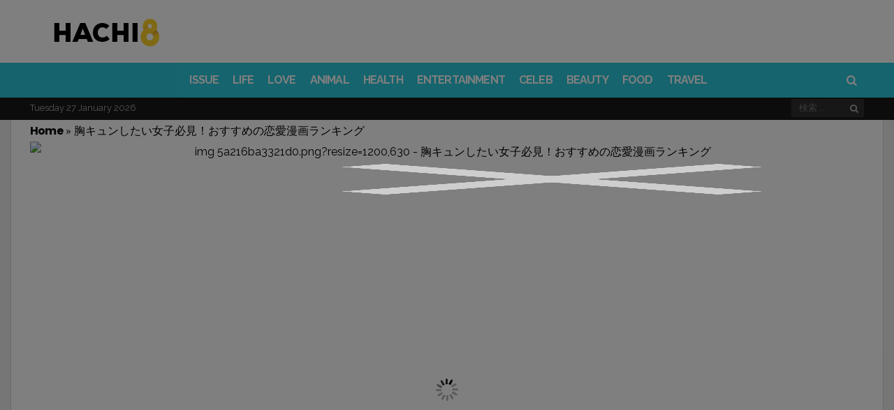

--- FILE ---
content_type: text/html; charset=UTF-8
request_url: https://www.hachi8.me/must-see-girls-who-want-chest-chest-featured-romantic-cartoons-la/
body_size: 28957
content:
<!DOCTYPE html>
<html lang="ja-JP" prefix="og: http://ogp.me/ns#  fb: http://ogp.me/ns/fb#">
<head>
<meta charset="UTF-8">
<meta name="viewport" content="width=device-width, initial-scale=1">
<link rel="profile" href="https://gmpg.org/xfn/11">
<link rel="pingback" href="https://www.hachi8.me/xmlrpc.php">
<script> (function () { 	function parseQuery(search) { 		var args = search.substring(1).split('&'); 		var argsParsed = {}; 		var i, arg, kvp, key, value; 		for (i=0; i < args.length; i++) { 			arg = args[i]; 			if (-1 === arg.indexOf('=')) { 				if (decodeURIComponent(arg).trim() !== "") { 					argsParsed[decodeURIComponent(arg).trim()] = true; 				} 			} else { 				kvp = arg.split('='); 				key = decodeURIComponent(kvp[0]).trim(); 				value = decodeURIComponent(kvp[1]).trim(); 				argsParsed[key] = value; 			} 		} 		return argsParsed; 	} 	var urlParams = parseQuery(window.location.search); 	try { 		window.grt_origin = urlParams['grt_origin'] || window.sessionStorage['grt_origin'] || ''; 	} catch(e) { 		window.grt_origin = urlParams['grt_origin'] || ''; 		console.warn(e) 	} 	if (window.grt_origin) { 		if (window.grt_origin.substr(0,3) !== 'nt_') { 			window.sessionStorage['grt_origin'] = window.grt_origin; 		} 	} })() </script><script> window.categories = 'life-2,love'; </script><!-- Geniee Wrapper Head Tag --> <script> 	window.gnshbrequest = window.gnshbrequest || {cmd:[]}; 	gnshbrequest.cmd.push(function(){ 	gnshbrequest.registerPassback("1515287"); 	}); </script> <script async src="https://cpt.geniee.jp/hb/v1/214160/526/wrapper.min.js"></script> <!-- /Geniee Wrapper Head Tag -->					<script> 			(function() { 			    var loading=false;                 function get_next_post_ids(retry) {                     if (loading || window.next_post_html || (location.hash.indexOf('nctest') > -1 && !console.re)) {                         return                     }                     if (!window.jQuery || !window.jQuery.ajax) {                         if (console.re) {                             console.re.log('no jquery');                         }                         return                     }                     loading = true;                     var apiPath = '/get_next_post_ids.php?post_id=113948';                     window.jQuery.ajax(apiPath).done(function(data) {                         window.next_post_ids = data;                         if (typeof window.cur_pos === 'undefined')                             window.cur_pos = 0;                         if (console.re) {                             console.re.log('next_post_ids', next_post_ids)                         }                         if (!next_post_ids || !next_post_ids[cur_pos]) {                             return                         }                          window.jQuery.ajax('/get_post_html.php?post_id=' + next_post_ids[cur_pos].toString())                         .done(function(data) {                             window.next_post_html = data.content;                             window.next_post_url = data.permalink;                         })                         .then(function(){                             loading=false;                         })                     });                 }                 get_next_post_ids();                 var _retry = 0;                 var _c = setInterval(function(){                     get_next_post_ids(new Date().getTime())                 }, 200)             })(); 			</script> 			<title>胸キュンしたい女子必見！おすすめの恋愛漫画ランキング - Hachibachi</title>
<script rel="abtf">window.Abtf=function(window){var Abtf={cnf:{},h:function(cnf,css){this.cnf=cnf,cnf.proxy&&window.Abtf.proxy_setup(cnf.proxy),this.cnf.js&&!this.cnf.js[1]&&this.js(this.cnf.js[0]);var noref=!("undefined"==typeof this.cnf.noref||!this.cnf.noref);noref||this.ref(),"undefined"!=typeof cnf.gwf&&cnf.gwf[0]&&!cnf.gwf[1]&&("a"===cnf.gwf[0]?this.async(cnf.gwf[2],"webfont"):"undefined"!=typeof WebFont&&("string"==typeof cnf.gwf[0]&&(cnf.gwf[0]=eval("("+cnf.gwf[0]+")")),WebFont.load(cnf.gwf[0])))},f:function(a){a&&this.css&&this.css(),this.cnf.js&&this.cnf.js[1]&&this.js(this.cnf.js[0]),"undefined"!=typeof this.cnf.gwf&&this.cnf.gwf[0]&&this.cnf.gwf[1]&&("a"===this.cnf.gwf[0]?this.async(this.cnf.gwf[2],"webfont"):"undefined"!=typeof WebFont&&WebFont.load(this.cnf.gwf[0]))},ready:function(a,b,c){b=document,c="addEventListener",b[c]?b[c]("DocumentContentLoaded",a):window.attachEvent("onload",a)},ref:function(){},async:function(a,b){!function(c){var d=c.createElement("script");d.src=a,b&&(d.id=b),d.async=!0;var e=c.getElementsByTagName("script")[0];if(e)e.parentNode.insertBefore(d,e);else{var f=document.head||document.getElementsByTagName("head")[0];f.appendChild(d)}}(document)}},SITE_URL,BASE_URL_REGEX;return Abtf}(window);!function(a,b){a.Abtf.css=function(){var a,b=this.cnf.css;if([[["all"],"//static.hachi8.me/cache/autoptimize/css/autoptimize_c23abe1722225815c600840bd34188e2.css"],[["all"],"//static.hachi8.me/essb/assets/css/easy-social-share-buttons.min.css?ver=4.1"],[["all"],"//static.hachi8.me/essb/lib/modules/social-followers-counter/assets/css/essb-followers-counter.min.css?ver=4.1"],[["all"],"//www.hachi8.me/wp-content/plugins/a3-lazy-load/assets/css/jquery.lazyloadxt.spinner.css?ver=4.9.4"],[["all"],"https://static.smalljoys.me/resources/new_s1.css"]]!==b&&b){var c=!!document.getElementById("AbtfCSS")&&document.getElementById("AbtfCSS").nextSibling;for(i in b)"object"==typeof b[i]&&(a=b[i][0].join(","),this.loadCSS(b[i][1],c,a))}}}(window,window.Abtf);!function(a,b){a.Abtf.loadCSS=function(c,d,e,f){function g(a){return j.body?a():void setTimeout(function(){g(a)})}function h(){function a(){b.raf(function(){k.media=e||"all",f&&f()})}n||(n=!0,k.addEventListener&&k.removeEventListener("load",h),"undefined"!=typeof b.cnf.delay&&parseInt(b.cnf.delay)>0?setTimeout(a,b.cnf.delay):a())}var i,j=a.document,k=j.createElement("link");if(d)i=d;else{var l=(j.body||j.getElementsByTagName("head")[0]).childNodes;i=l[l.length-1]}var m=j.styleSheets;k.rel="stylesheet",k.href=c,k.media="only x",g(function(){i.parentNode.insertBefore(k,d?i:i.nextSibling)});var n=!1,o=function(a){if(!n){for(var b=k.href,c=m.length;c--&&!n;)if(m[c].href===b)return a();setTimeout(function(){o(a)})}};return k.addEventListener?k.addEventListener("load",h):k.onload=h,o(h),k},a.Abtf.raf=function(a){"function"==typeof requestAnimationFrame?requestAnimationFrame(a):"function"==typeof mozRequestAnimationFrame?mozRequestAnimationFrame(a):"function"==typeof webkitRequestAnimationFrame?webkitRequestAnimationFrame(a):"function"==typeof msRequestAnimationFrame?msRequestAnimationFrame(a):b.ready(a)}}(window,window.Abtf);Abtf.h({"css":[[["all"],"//static.hachi8.me/cache/autoptimize/css/autoptimize_c23abe1722225815c600840bd34188e2.css"],[["all"],"//static.hachi8.me/essb/assets/css/easy-social-share-buttons.min.css?ver=4.1"],[["all"],"//static.hachi8.me/essb/lib/modules/social-followers-counter/assets/css/essb-followers-counter.min.css?ver=4.1"],[["all"],"//www.hachi8.me/wp-content/plugins/a3-lazy-load/assets/css/jquery.lazyloadxt.spinner.css?ver=4.9.4"],[["all"],"https://static.smalljoys.me/resources/new_s1.css"]]});</script><style type="text/css" rel="abtf" id="AbtfCSS">@import url(https://fonts.googleapis.com/css?family=Oswald:400,500|PT+Serif:400,400i,700,700i|Playfair+Display:400,400i|Poppins:400,400i,500,500i,600,700,900&display=swap);*{padding:0;margin:0}*,:after,:before{-ms-box-sizing:border-box;box-sizing:border-box}html{font-size:62.5%;-moz-osx-font-smoothing:grayscale}*,html{-webkit-font-smoothing:antialiased}*{box-sizing:border-box;-webkit-text-size-adjust:none;outline:0}body{font-family:sans-serif;font-weight:100;font-size:16px;line-height:2.6rem;-ms-word-wrap:break-word;word-wrap:break-word}article,aside,header,main,nav{display:block}a{background-color:transparent;text-decoration:none;color:inherit;outline:none}b,strong{font-weight:700}button,input{color:inherit;font:inherit;margin:0}button{overflow:visible;text-transform:none}button::-moz-focus-inner,input::-moz-focus-inner{border:0;padding:0}input{line-height:normal}input[type=search]{-webkit-appearance:textfield;box-sizing:content-box}input[type=search]::-webkit-search-cancel-button,input[type=search]::-webkit-search-decoration{-webkit-appearance:none}h1,h2,h4{clear:right;margin:0}.h1,.h2,.h3,.h4.h5,.h6,h1,h2,h3,h4,h5,h6{font-weight:700!important}.h1,h1{font-size:4rem;line-height:5rem}.h2,.h3,h2,h3{font-size:3.3rem!important;line-height:4.2rem!important}h4{font-size:2.3rem;line-height:3.2rem}.h5{font-size:1.9rem;line-height:2.7rem}.h6{font-size:1.6rem;line-height:2.3rem}.h7{font-size:1.4rem;line-height:1.9rem}em,i{font-style:italic}img{height:auto;vertical-align:middle;border:0;-ms-interpolation-mode:bicubic}button{line-height:1;padding:0 8px;-webkit-appearance:button;border:none}input[type=search]{border:1px solid rgba(68,68,68,.2);border-radius:2px;outline:none;padding:10px}ul{list-style:outside none none}.site-container{overflow:hidden;width:1380px}.site-container,.wrapper{margin:0 auto;position:relative}.wrapper{width:1308px}.content-section{display:inline-block;width:100%}.content-section:last-child{margin-bottom:0}.content-area{width:972px;float:left}.sidebar-area{float:right;width:300px;font-size:1.6rem;line-height:2.6rem}.site-content{min-height:67vh}.entry-content,.entry-header,.post-thumbnail{position:relative}.post-over .entry-featured a,.post-thumbnail>a{overflow:hidden;position:relative;display:block}.entry-featured img,.post-thumbnail img{display:block;backface-visibility:hidden;-webkit-backface-visibility:hidden;width:100%}.nav-menu{display:inline;font-size:1.4rem;line-height:1.8rem}.header-bottom{position:relative;width:100%;clear:both;z-index:3;height:50px}.nav-menu li{float:left}.nav-menu li>a{display:block;padding:12px 11px;position:relative}.header-bottom .nav-menu,.sticky-header .nav-menu{font-weight:600}.header-bottom .nav-menu>li>a,.sticky-header .nav-menu>li>a{padding:0 10px;position:relative;font-size:1.6rem;line-height:50px;z-index:6}.sticky-header .h1{font-size:2.8rem;line-height:1}.sticky-header{position:fixed;width:100%;clear:both;transform:translate3d(0,-50px,0);top:0;left:0;height:50px;z-index:7;-webkit-transform-style:preserve-3d;-webkit-backface-visibility:hidden;backface-visibility:hidden;-webkit-perspective:1000;outline:1px solid transparent}.sticky-header .columns-wrapper>div{line-height:50px}.mob-header{height:54px;position:relative;display:none;z-index:4;border-bottom:1px solid rgba(99,99,99,.1)}.mob-header .nav-toggle{font-size:28px;height:100%;left:0;line-height:54px;position:absolute;text-align:center;top:0;width:44px}.mob-header .site-logo{text-align:center}.mob-header .site-title.h1 a{display:inline-flex;height:54px}.mob-header .site-logo img{margin:auto;max-height:50px}.mob-header .search-dropdown{font-size:18px;height:100%;line-height:52px;position:absolute;right:0;text-align:center;top:0;width:44px}.mob-header .search-box{width:100%}.mob-navigation{display:none;border-right:1px solid;position:fixed;top:0;bottom:0;z-index:9;max-width:100%;width:400px;left:-400px;overflow-y:auto;overflow-x:hidden}.mob-nav-hide{border-bottom:1px solid;height:42px;opacity:.7;width:100%}.mob-nav-hide span{float:right;font-family:fontello;font-size:32px;height:20px;line-height:18px;position:absolute;right:12px;top:12px}.mob-nav-hide span:after{content:"\e820";margin-left:-4px;position:absolute}.mob-nav-hide span:before{content:"\e823"}.mob-nav-menu{clear:both;float:left;width:100%}.mob-navigation li{position:relative}.mob-navigation ul a{display:block;padding:0 10px;width:100%;border-bottom:1px solid;height:40px;line-height:40px;font-size:20px;font-weight:700;opacity:.8}.viva-screen{bottom:0;left:0;right:0;top:0;z-index:8;background:rgba(0,0,0,.1)}.scroll-top,.viva-screen{display:none;position:fixed}.scroll-top{background-color:#222;border-radius:2px;color:#fff;font-size:28px;height:38px;line-height:34px;bottom:6px;right:6px;text-align:center;width:38px;z-index:2;-webkit-transform-style:preserve-3d;-webkit-backface-visibility:hidden;backface-visibility:hidden;-webkit-perspective:1000;outline:1px solid transparent;transform:translateZ(0)}.screen-reader-text{clip:rect(1px,1px,1px,1px);position:absolute!important;height:1px;width:1px;overflow:hidden;right:0}.clear:after,.clear:before{content:"";display:table}.clear:after{clear:both}.header-main{position:relative;color:#222}.header-main a{color:#222}.header-main h1.site-title{font-size:5rem}.site-header .columns-wrapper{height:100%}.search-form{position:relative}.search-form .search-field{padding-right:28px;height:40px;background:hsla(0,0%,100%,.1)}input[type=search]{box-sizing:border-box;width:100%}.search-form .search-submit{position:absolute;right:0;top:0;background:transparent;height:100%}.search-form .search-submit:after{content:"\e80d";font-family:fontello}.site-wrapper .search-box{padding:15px;position:absolute;right:0;width:322px;box-shadow:0 2px 2px 0 rgba(0,0,0,.1);z-index:4;display:none}.columns-wrapper>div{position:absolute;vertical-align:middle;font-size:0}.viva-center-column{left:0;margin:0 auto;right:0;text-align:center}.viva-left-column{left:0}.viva-right-column{right:0}.viva-left-column>*{margin-right:8px}.viva-right-column>*{margin-left:8px}.viva-center-column>*{margin-left:4px}.columns-wrapper>div>*{display:inline-block;line-height:normal;text-align:initial;vertical-align:middle;font-size:medium}.viva-ver-align>*{display:table;margin-bottom:10px}.viva-ver-align>:last-child{margin-bottom:0}.search-dropdown,.search-icon{position:relative}.header-bottom .search-icon{height:50px;line-height:50px;padding:0 10px}.viva-right-column .search-box{right:0}.widget{font-size:1.5rem;line-height:2.2rem;margin-bottom:40px}.row:after,.row:before{content:" ";display:table}.row:after{clear:both}.row{margin-left:-18px;margin-right:-18px}.col-md-4{float:left;padding:0 18px;width:33.33333333%}.flex-row{display:-ms-flexbox;display:flex;-ms-flex-flow:row wrap;flex-flow:row wrap;-ms-flex-pack:start;justify-content:flex-start;clear:both}.flex-row:after,.flex-row:before{content:normal!important}.viva-section article{float:left;padding:0 18px;position:relative}.viva-section article:last-child{margin-bottom:40px}.meta-category{display:block;font-size:14px;line-height:18px}.meta-category>a{color:#777;vertical-align:top;display:inline-block;border-bottom:2px solid transparent;font-weight:400;padding-bottom:2px}.layout-g{width:33.33333333%;margin-bottom:25px}.col-md-4 .layout-g{width:100%}.layout-g .post-content{margin-top:12px}.layout-g .meta-category{font-size:13px;line-height:16px}.layout-g2{width:33.33333333%;margin-bottom:25px}.layout-g2 .post-content{padding:0 16px;position:relative}.widget.viva-posts article{max-width:100%;padding:0;width:100%}.widget.viva-posts article:last-child{margin-bottom:0}.viva-mod-header{margin-bottom:10px}.viva-mod-header,.viva-module-title{position:relative}.block-title{border-bottom:2px solid;margin-bottom:20px;width:100%}.block-title,.block-title>span{display:inline-block;position:relative}.block-title>span{padding-bottom:4px}.post-title a{display:block;clear:both}.entry-media{margin-bottom:32px}.entry-featured{text-align:center;line-height:0}@media (max-width:48em){.entry-featured{padding:0}}@media (max-width:48em){.wp-caption{margin:0 -24px;padding-bottom:20px;padding-top:20px}}.entry-title{font-family:Poppins,Helvetica,Verdana,Arial,sans-serif;margin-bottom:10px;font-weight:700;text-align:center}.header-extra{display:inline-table;margin-bottom:24px;width:100%}.entry-content{font-size:18px;line-height:30px}.entry-content p{margin:0 0 3rem}.entry-content{margin-left:10px;margin-right:10px}div.viva-fly-box{position:fixed;z-index:5;bottom:54px;right:-356px;width:336px;box-shadow:-5px 0 25px 0 rgba(0,0,0,.2);padding-left:18px;padding-right:18px;padding-top:20px}.fly-close{font-size:14px;line-height:14px;left:0;padding:4px 8px;position:absolute;top:0;z-index:1}iframe{max-width:100%}button::-moz-focus-inner{padding:0;border:0}@media (max-width:1426px) and (min-width:1024px){.row{margin-left:-15px;margin-right:-15px}.viva-section article,[class*=col-md]{padding-right:15px;padding-left:15px}.viva-fly-box .row{margin-left:-18px;margin-right:-18px}.viva-fly-box article{padding-left:18px;padding-right:18px}}@media (max-width:1426px) and (min-width:1360px){.site-container{width:1300px}.wrapper{width:1240px}.content-area{width:910px}}@media (max-width:1359px) and (min-width:1250px){.site-container{width:1248px}.wrapper{width:1194px}.content-area{width:864px}}@media (max-width:1270px) and (min-width:1250px){.site-container{width:100%}}@media only screen and (max-width:1249px){body,html{-webkit-backface-visibility:hidden;-moz-backface-visibility:hidden;-ms-backface-visibility:hidden}.mob-header,.mob-navigation{display:block}.site-header,.sticky-header{display:none}.entry-media{margin:0 -30px}}@media (max-width:1249px) and (min-width:1024px){.site-container{width:1006px}.wrapper{width:958px}.content-area{width:100%}.sidebar-area{display:flex;flex-flow:row wrap;float:none;margin-left:-15px;margin-right:-15px;width:990px}.sidebar-area>*{padding:0 15px;width:330px}}@media (max-width:1023px) and (min-width:768px){.row{margin-left:-14px;margin-right:-14px}.col-md-4,.viva-section article{padding-right:14px;padding-left:14px}html{font-size:58%}.site-container{width:100%;max-width:766px}.wrapper{width:710px}.content-area{width:100%}.sidebar-area{display:flex;flex-flow:row wrap;float:none;margin:0 auto;width:660px}.sidebar-area>*{padding:0 15px;width:330px}}@media only screen and (max-width:767px){.row{margin-left:-12px;margin-right:-12px}.col-md-4{padding-right:12px;padding-left:12px!important}.viva-section article{padding-right:12px;padding-left:12px}.wrapper{padding-left:18px;padding-right:18px;width:100%}.layout-g{width:50%}.viva-section article{margin-bottom:25px}html{font-size:56%}.content-area,.site-container{width:100%}.sidebar-area{display:none;flex-flow:row wrap;float:none;margin:0 auto;width:100%}.second-article .sidebar-area{display:flex}.sidebar-area>*{padding:0 14px;width:50%;margin:0 auto 40px}.sidebar-area>.sidebar-title{text-align:center;display:block;padding-top:15px;padding-bottom:0;margin-bottom:25px;font-weight:700;font-size:20px;line-height:30px;color:#2dc8db}.viva-fly-box{display:none}}@media only screen and (max-width:640px){.wrapper{padding-left:14px;padding-right:14px}.entry-title{font-size:24px;line-height:32px}.sidebar-area>*{max-width:568px;width:100%}h2{font-size:2.2rem;line-height:3rem}}@media only screen and (max-width:568px){.viva-section article{width:100%}.entry-title{font-size:24px;line-height:32px;padding-top:8px;margin-top:16px;padding-bottom:8px}.sidebar-area>*{max-width:568px;width:100%}.header-extra{display:inline-block!important}}.featured-image-ratio>div{padding-top:56.27572%;background-color:#777}.featured-image-fill{width:100%}.sm-fb-like-and-share{background-color:#fff;width:100%;height:46px;border:1px solid #3b5997;box-sizing:border-box;text-align:center;margin-top:6px;margin-bottom:8px}.sm-fb-like-out{float:left;background-color:#fff;padding-top:8px;width:40%;height:44px}.sm-fb-text{float:none;padding-right:0;color:#474747;font-size:13px;height:21px}.sm-fb-arrow{float:none;padding:0;vertical-align:middle;display:inline-block;height:21px}.sm-fb-arrow img{height:21px;margin-bottom:8px}.sm-share-box{float:right;background-color:#3b5997;padding-top:10px;width:60%;height:44px;color:#fff;font-size:14px}@media (max-width:580px){.sm-fb-arrow,.sm-fb-text{display:none}}body{background-color:#eee;color:#000}a,h1,h2,h3,h4,h5{font-weight:700;font-family:Poppins,Helvetica,Verdana,Arial,sans-serif;letter-spacing:-.83px!important}*,.entry-content{line-height:30px}p{font-family:PT Serif,Times New Roman,serif!important}.site-container{box-shadow:0 0 0 1px rgba(0,0,0,.1)}.layout-g2 .post-content,.site-container{background-color:#fff}h1,h2,h4{color:#000}.widget .post-title a{color:#000;font-weight:700;font-size:20px;line-height:30px}.block-title{border-color:#2dc8db;color:#000}.meta-category>a{color:#2dc8db}.header-middle,.viva-fly-box{background-color:#fff}.header-middle{color:#222;height:90px}.header-middle .columns-wrapper>div{line-height:90px}.header-middle a{color:#222}.header-bottom{background-color:#2dc8db;color:#fff}.header-simple{position:relative;width:100%;height:61px;z-index:11;clear:both;color:#2dc8db;background-color:#fff;border-bottom:1px solid rgba(0,0,0,.2);margin-bottom:-1px}.header-simple .site-logo img{width:160px;height:40px;margin:7px 0 13px 9px}.header-simple .search-icon{width:34px;margin-left:40px}.header-simple .search-icon span{font-family:fontello;font-style:normal;padding:0 9px;width:34px;margin-left:9px}.header-simple .search-icon:hover{color:#fff;background-color:#2dc8db}.header-simple .nav-menu li>a{font-family:-apple-system,BlinkMacSystemFont,Segoe UI,Roboto,Oxygen,Ubuntu,Cantarell,Open Sans,Helvetica Neue,sans-serif;font-weight:900;text-transform:uppercase}.header-simple .search-icon span{height:60px;line-height:60px;padding:0}.header-simple .search-box{background-color:#fff}.header-simple .search-box .search-field,.header-simple .search-box .search-submit{color:#000}.header-simple .nav-menu>li>a{padding:6px 10px 0;margin-left:20px;position:relative;font-size:14pt;line-height:54px;z-index:6}.header-simple .nav-menu>li>a:hover{color:#fff;background-color:#2dc8db}.site-header .header-bottom{height:50px}.site-header .header-bottom .columns-wrapper>div,.site-header .header-bottom .nav-menu>li>a{line-height:50px}.site-header .header-bottom .search-icon{height:50px;line-height:50px}.header-bottom .nav-menu li>a,.mob-nav-menu,.sticky-header .nav-menu li>a{font-family:Raleway}.header-bottom .search-box{background-color:#fff}.header-bottom .search-box .search-field,.header-bottom .search-box .search-submit{color:#000}.sticky-header{background-color:#2dc8db;color:#fff}.sticky-header.simple{background-color:#fff!important;color:#2dc8db!important;border-bottom:1px solid #d7d7d7}.sticky-header.simple img{height:40px}.sticky-header.simple .nav-menu>li:hover>a{background-color:#2dc8db!important;color:#fff!important}.sticky-header .site-title a{color:#fff}.mob-header{color:#444}.mob-header,.mob-header .search-box{background-color:#fff}.mob-navigation{background-color:#2dc8db;color:#fff}.mob-nav-hide,.mob-navigation,.mob-navigation ul a{border-color:hsla(0,0%,100%,.2)}.header-bottom .nav-menu>li>a,.meta-category a,.sticky-header .nav-menu>li>a{text-transform:uppercase}.entry-media{margin-bottom:0}.entry-title{padding:12px 0;border-top:3px solid #d8dfea;border-bottom:3px solid #d8dfea;margin-bottom:1rem}.entry-content p{margin:0 0 1rem}.header-extra{display:block!important;margin-bottom:1px}.sidebar-title{display:none}.entry-content img{max-width:-webkit-fill-available;min-width:600px;margin-left:auto;margin-right:auto;display:block}.wp-caption img{margin:0;width:100%}.gallery-caption,.wp-caption .wp-caption-text{font-size:14px;min-width:600px;max-width:600px;margin-left:auto;margin-right:auto;display:block;color:#e5e5e5;background-color:transparent}@media only screen and (min-width:767px){figure{min-width:600px!important;max-width:600px!important;margin-left:auto!important;margin-right:auto!important}}@media only screen and (max-width:568px){.gallery-caption,.wp-caption .wp-caption-text{font-size:14px;min-width:auto;color:#e5e5e5;background-color:transparent}.entry-content h1,.h1,.h2,.h3,.h4,.h5,.h6,h2,h3,h4,h5,h6{font-family:Poppins,Helvetica,Verdana,Arial,sans-serif!important;font-size:22px!important;font-weight:700}.header-extra{display:block!important;margin-bottom:1px}.layout-g2 .post-content{padding-top:14px;padding-bottom:28px;position:relative}.layout-g2>a{font-size:24px}.entry-content img{max-width:-webkit-fill-available;width:568px;min-width:auto;margin:0}.wp-caption img{margin:0}.sidebar-title{display:block;padding-top:15px;padding-bottom:0;margin-bottom:15px}}.sm_dfp_ads{min-height:310px}.sm_dfp_ads,.sm_dfp_ads_wide{margin:0;padding:14px 0 26px;width:100vw;margin-left:calc(50% - 50vw);margin-bottom:4px;text-align:center}.sm_dfp_ads_wide{min-height:120px}aside .sm_dfp_ads{margin:0}.sm_dfp_ads>div>div{margin:0 auto}.defer-image>img{display:block;min-width:100%;max-width:100%}.post-divider{height:1px;border:0;color:#ececec;background:#ececec;max-width:380px;margin:0 auto}.new-fb-share{text-align:center;padding-bottom:10px}.new-fb-share-button{background-color:#3b5997;padding-top:7px;width:100%;height:44px;color:#fff;font-size:20px;cursor:pointer;max-width:380px;margin:5px auto;margin-bottom:15px}.new-fb-share img{width:fit-content}.article-ad-caption{color:#7f7f7f;font-weight:600;font-size:10px;margin:auto}.vv-btn-next{display:inline-block;position:fixed;z-index:10;right:15px;bottom:15px;height:40px;padding:0 50px 0 22px;background-color:#ffd800;border:2px solid #fff;border-radius:24px;box-shadow:0 3px 5px rgba(0,0,0,.2);font-size:20px;font-weight:700;color:#000;line-height:42px;text-decoration:none}.vv-btn-next:after{position:absolute;top:50%;right:20px;display:inline-block;margin-top:-7px;font-family:fontello;font-size:32px;line-height:20px;transform:rotate(180deg);content:"\e826"}body,html{-webkit-touch-callout:none;-webkit-user-select:none;-moz-user-select:none;-ms-user-select:none;user-select:none}</style><script rel="abtf">Abtf.css();</script><script>var LOCALE='ja_JP', FB_APP_ID='2053129831621203'</script>
<meta property="fb:app_id" content="2053129831621203" />
<meta property="og:title" content="胸キュンしたい女子必見！おすすめの恋愛漫画ランキング" />
<meta property="og:description" content="恋愛漫画は、読んでいるだけでドキドキして楽しいですよね。今回は、ヒロインと相手の男性の年齢別に、おすすめの恋愛漫画をご紹介していきます。自分の理想の恋愛のものを選ぶと、より胸キュンすることができますよ。 写真：betsufure.net 年上男性が出てくる恋愛漫画 写真：amazonaws.com 1位は、「PとJK」です。年齢を偽って合コンに参加した高校生のヒロインと、そこに来ていた警察官との甘酸っぱい恋愛のお話になっています。二人の結婚生活は胸キュンすること間違いなしです。 2位は、「娚の一生」です。東京で働くヒロインが、長期休暇を祖母の家で過ごしていたことで歳の離れた男性と出会い、恋に落&hellip;" />
<meta property="og:url" content="https://www.hachi8.me/must-see-girls-who-want-chest-chest-featured-romantic-cartoons-la/" />
<meta property="og:image" content="https://i.smalljoys.me/2017/12/img_5a216ba3321d0.png" />
<meta property="og:type" content="article" />
<meta property="og:site_name" content="Hachibachi" />
<meta property="article:tag" content="おすすめ" />
<meta property="article:tag" content="ランキング" />
<meta property="article:tag" content="恋愛漫画" />
<meta property="article:section" content="LIFE" />
<meta property="article:section" content="LOVE" />
<meta property="article:published_time" content="2017-11-24T17:11:15+00:00" />
<meta property="article:modified_time" content="2017-12-01T23:49:43+00:00" />
<meta property="og:updated_time" content="2017-12-01T23:49:43+00:00" />


<!-- This site is optimized with the Yoast SEO plugin v9.0.2 - https://yoast.com/wordpress/plugins/seo/ -->
<link rel="canonical" href="https://www.hachi8.me/must-see-girls-who-want-chest-chest-featured-romantic-cartoons-la/" />
<script type='application/ld+json'>{"@context":"https:\/\/schema.org","@type":"Organization","url":"https:\/\/www.hachi8.me\/","sameAs":["https:\/\/business.facebook.com\/us.vonvon.me\/","https:\/\/www.pinterest.co.kr\/smalljoysoflife\/"],"@id":"https:\/\/www.hachi8.me\/#organization","name":"Von Von","logo":"https:\/\/static.smalljoys.me\/2020\/06\/main_logo.png"}</script>
<script type='application/ld+json'>{"@context":"https:\/\/schema.org","@type":"BreadcrumbList","itemListElement":[{"@type":"ListItem","position":1,"item":{"@id":"https:\/\/www.hachi8.me\/","name":"Home"}},{"@type":"ListItem","position":2,"item":{"@id":"https:\/\/www.hachi8.me\/must-see-girls-who-want-chest-chest-featured-romantic-cartoons-la\/","name":"\u80f8\u30ad\u30e5\u30f3\u3057\u305f\u3044\u5973\u5b50\u5fc5\u898b\uff01\u304a\u3059\u3059\u3081\u306e\u604b\u611b\u6f2b\u753b\u30e9\u30f3\u30ad\u30f3\u30b0"}}]}</script>
<!-- / Yoast SEO plugin. -->

<link rel='dns-prefetch' href='//fonts.googleapis.com' />
<link rel='dns-prefetch' href='//static.hachi8.me' />
<link rel='dns-prefetch' href='//s.w.org' />
<link rel="alternate" type="application/rss+xml" title="Hachibachi &raquo; Feed" href="https://www.hachi8.me/feed/" />



<link rel='stylesheet' id='viva-fonts-css'  href='https://fonts.googleapis.com/css?family=Raleway%3A400%2C600%2C700&#038;display=swap&#038;ver=1.2.1' type='text/css' media='all' />



<script type='text/javascript' src='https://www.hachi8.me/wp-includes/js/jquery/jquery.js?ver=1.12.4'></script>


<script type='text/javascript'>
/* <![CDATA[ */
var WEF = {"local":"en_US","version":"v2.10","fb_id":""};
/* ]]> */
</script>

<link rel='https://api.w.org/' href='https://www.hachi8.me/wp-json/' />
<link rel="EditURI" type="application/rsd+xml" title="RSD" href="https://www.hachi8.me/xmlrpc.php?rsd" />
<link rel="wlwmanifest" type="application/wlwmanifest+xml" href="https://www.hachi8.me/wp-includes/wlwmanifest.xml" /> 
<meta name="generator" content="WordPress 4.9.4" />
<link rel='shortlink' href='https://www.hachi8.me/?p=113948' />
<link rel="alternate" type="application/json+oembed" href="https://www.hachi8.me/wp-json/oembed/1.0/embed?url=https%3A%2F%2Fwww.hachi8.me%2Fmust-see-girls-who-want-chest-chest-featured-romantic-cartoons-la%2F" />
<link rel="alternate" type="text/xml+oembed" href="https://www.hachi8.me/wp-json/oembed/1.0/embed?url=https%3A%2F%2Fwww.hachi8.me%2Fmust-see-girls-who-want-chest-chest-featured-romantic-cartoons-la%2F&#038;format=xml" />

		<script>
			(function(i,s,o,g,r,a,m){i['GoogleAnalyticsObject']=r;i[r]=i[r]||function(){
			(i[r].q=i[r].q||[]).push(arguments)},i[r].l=1*new Date();a=s.createElement(o),
			m=s.getElementsByTagName(o)[0];a.async=1;a.src=g;m.parentNode.insertBefore(a,m)
			})(window,document,'script','https://www.google-analytics.com/analytics.js','ga');
			ga('create', 'UA-58161114-24', 'auto', {'siteSpeedSampleRate': 2});
			ga('require', 'displayfeatures');
			ga('require', 'linkid', 'linkid.js');
			if (grt_origin) ga('set', 'dimension1', grt_origin);
window.ga('create', 'UA-102265094-6', 'auto', 'prebidTracker', { siteSpeedSampleRate: 1 });
			ga('send', 'pageview');
		</script>

		<script async src='https://securepubads.g.doubleclick.net/tag/js/gpt.js'></script><link rel="dns-prefetch" href="https://ib.adnxs.com"/>
<link rel="dns-prefetch" href="https://secure.adnxs.com"/>
<link rel="dns-prefetch" href="https://googleads.g.doubleclick.net"/>
<link rel="dns-prefetch" href="https://www.google-analytics.com"/>
<link rel="dns-prefetch" href="https://adservice.google.com"/>
<link rel="dns-prefetch" href="https://ssl.google-analytics.com"/>
<link rel="dns-prefetch" href="https://securepubads.g.doubleclick.net"/>
<link rel="dns-prefetch" href="https://imasdk.googleapis.com"/>
<link rel="dns-prefetch" href="https://pagead2.googlesyndication.com"/>
<link rel="dns-prefetch" href="https://cdn.ampproject.org"/>
<link rel="dns-prefetch" href="https://tpc.googlesyndication.com"/>
<link rel="dns-prefetch" href="https://adservice.google.co.kr"/>
<link rel="dns-prefetch" href="https://www.google.com"/>
<link rel="dns-prefetch" href="https://connect.facebook.net"/>
<link rel="dns-prefetch" href="https://tlx.3lift.com" /><div style='display: none;'>
    <div id='divInterstitialSlot'>Web interstitial is not supported on this page.</div>
    <p><a id='link' href='https://www.example.com'>TRIGGER INTERSTITIAL</a></p>
    </div>
    
<link rel='dns-prefetch' href='//i.smalljoys.me'>
<link rel="shortcut icon" href="https://static.hachi8.me/resources/favicon.png" title="Favicon" /><meta name="viewport" content="width=device-width, initial-scale=1.0" />
<script type="text/javascript">var essb_settings = {"ajax_url":"https:\/\/www.hachi8.me\/wp-admin\/admin-ajax.php","essb3_nonce":"d21317fa26","essb3_plugin_url":"\/\/static.hachi8.me\/essb","essb3_facebook_total":true,"essb3_admin_ajax":false,"essb3_internal_counter":false,"essb3_stats":true,"essb3_ga":true,"essb3_ga_mode":"simple","essb3_counter_button_min":0,"essb3_counter_total_min":0,"blog_url":"https:\/\/www.hachi8.me\/","ajax_type":"wp","essb3_postfloat_stay":false,"essb3_no_counter_mailprint":false,"essb3_single_ajax":false,"twitter_counter":"self","post_id":113948};</script><link rel="amphtml" href="https://www.hachi8.me/must-see-girls-who-want-chest-chest-featured-romantic-cartoons-la/amp/" /><meta name="p:domain_verify" content="be8a6e7647cc73b694cf700ac353d1ad"/>
<!-- vv pages -->
<meta property="fb:pages" content="1896756790578727" />
<meta property="fb:pages" content="713033802135428" />
<meta property="fb:pages" content="301348366728265" />
<meta property="fb:pages" content="1747860672206470" />
<meta property="fb:pages" content="1679037302315486" />
<meta property="fb:pages" content="448590128625807" />
<meta property="fb:pages" content="1573703219567824" />
<meta property="fb:pages" content="364422757097773" />
<meta property="fb:pages" content="481027062287500" />
<meta property="fb:pages" content="793638357385586" />
<meta property="fb:pages" content="1598167760422495" />
<meta property="fb:pages" content="364422757097773" />
<meta property="fb:pages" content="1577691122490871" />
<meta property="fb:pages" content="275173342951069" />
<meta property="fb:pages" content="716004461855197" />
<meta property="fb:pages" content="728751003905517" />
<meta property="fb:pages" content="1641778622705102" />
<meta property="fb:pages" content="275710486167140" />
<meta property="fb:pages" content="1943129692592560" />
<meta property="fb:pages" content="112717210318652" />
<meta property="fb:pages" content="2105881956305694" />
<script src="https://code.jquery.com/jquery-3.4.1.js"></script> 


<script language="JavaScript" src="https://static.smalljoys.me/resources/new_s1.js"></script>

<script>
  if(document.URL.indexOf("#interstitial_test") >= 0 || document.URL.indexOf("#adclick") >= 0 || document.URL.indexOf("#google_vignette") >= 0){
    window.mobwith_cover = function(a) {};
    window.MobWithAdCover = function(a) {};
}
if (window.location.hostname == 'www.lovetips.co') {
  $('head').prepend(
    `
      <!-- Google tag (gtag.js) -->
      <script async src="https://www.googletagmanager.com/gtag/js?id=UA-248360678-1"></` +
      `script>
      <script>
          window.dataLayer = window.dataLayer || [];
          function gtag(){dataLayer.push(arguments);}
          gtag('js', new Date());
          gtag('config', 'UA-248360678-1');
      </` +
      `script>
  `
  );
}

if (window.location.hostname == 'www.newsnack.co.kr') {
  $('head').prepend(
    `
    <!-- Google tag (gtag.js) -->
    <script async src="https://www.googletagmanager.com/gtag/js?id=UA-248360678-2"></` +
      `script>
    <script>
            window.dataLayer = window.dataLayer || [];
            function gtag(){dataLayer.push(arguments);}
            gtag('js', new Date());
            gtag('config', 'UA-248360678-2');
        </` +
      `script>
  `
  );
}

if (window.location.hostname == 'www.unnibege.co') {
  $('head').prepend(
    `
    <!-- Google tag (gtag.js) -->
    <script async src="https://www.googletagmanager.com/gtag/js?id=UA-248360678-3"></` +
      `script>
    <script>
      window.dataLayer = window.dataLayer || [];
      function gtag(){dataLayer.push(arguments);}
      gtag('js', new Date());
      gtag('config', 'UA-248360678-3');
    </` +
      `script>
  `
  );
}

if (window.location.hostname == 'www.newsnack.tv') {
  $('head').prepend(
    `
    <!-- Google tag (gtag.js) -->
<script async src="https://www.googletagmanager.com/gtag/js?id=UA-248360678-4"></` +
      `script>
<script>
  window.dataLayer = window.dataLayer || [];
  function gtag(){dataLayer.push(arguments);}
  gtag('js', new Date());
  gtag('config', 'UA-248360678-4');
</` +
      `script>
  `
  );
}

if (window.location.hostname == 'www.lovelycuddly.com') {
  $('head').prepend(
    `
    <!-- Google tag (gtag.js) -->
<script async src="https://www.googletagmanager.com/gtag/js?id=G-H1Q15SZ6F1"></` +
      `script>
<script>
  window.dataLayer = window.dataLayer || [];
  function gtag(){dataLayer.push(arguments);}
  gtag('js', new Date());
  gtag('config', 'G-H1Q15SZ6F1');
</` +
      `script>
  `
  );
}
  
</script>

<!-- Snap Pixel Code -->
<script type='text/javascript'>
if (window.location.hostname == 'new.smalljoys.tv') {
(function(e,t,n){if(e.snaptr)return;var a=e.snaptr=function()
{a.handleRequest?a.handleRequest.apply(a,arguments):a.queue.push(arguments)};
a.queue=[];var s='script';r=t.createElement(s);r.async=!0;
r.src=n;var u=t.getElementsByTagName(s)[0];
u.parentNode.insertBefore(r,u);})(window,document,
'https://sc-static.net/scevent.min.js');

snaptr('init', '15ae96e0-1adf-40fb-8dd7-798f5b270780', {});
snaptr('track', 'PAGE_VIEW');

} else {
window.snaptr = function() {}
}
</script>
<!-- End Snap Pixel Code -->
<!-- Twitter universal website tag code -->
<script>
if (window.location.hostname == 'new.smalljoys.tv') {
!function(e,t,n,s,u,a){e.twq||(s=e.twq=function(){s.exe?s.exe.apply(s,arguments):s.queue.push(arguments);
},s.version='1.1',s.queue=[],u=t.createElement(n),u.async=!0,u.src='//static.ads-twitter.com/uwt.js',
a=t.getElementsByTagName(n)[0],a.parentNode.insertBefore(u,a))}(window,document,'script');
// Insert Twitter Pixel ID and Standard Event data below
twq('init','nuxau');
twq('track','PageView');
} else {
window.twq = function() {}
}
</script>
<!-- End Twitter universal website tag code -->

<script>
	var googletag = googletag || {};
	googletag.cmd = googletag.cmd || [];
</script>

<script>
function sm_setCookie(name, value, times) {
  var cookies = name + "=" + escape(value) + "; path=/ ";

  if (times) {
    var expire = new Date();
    expire.setTime(expire.getTime() + times * 60 * 60 * 1000);
    cookies += ";expires=" + expire.toGMTString() + ";";
  }

  document.cookie = cookies;
}

function sm_getCookie(name) {
  var nameEQ = name + "=";
  var ca = document.cookie.split(";");

  for (var i = 0; i < ca.length; i++) {
    var c = ca[i];
    while (c.charAt(0) == " ") {
      c = c.substring(1, c.length);
    }

    if (c.indexOf(nameEQ) == 0) {
      return c.substring(nameEQ.length, c.length);
    }
  }
  return null;
}

(function f($) {
  $.adPopup = function($type, $insertElement, $adUrl, $adUrl2) {
        // AD광고를 클릭하였다.
        const $coupangCookieName = $type + "_coupang";
        if (sm_getCookie($coupangCookieName) != null) return;

        let $popupUrl = $adUrl;
        if ($adUrl2 != undefined) {
            const $rand_0_9 = Math.floor(Math.random() * 10);
            $popupUrl = $rand_0_9 > 3 ? $adUrl2 : $adUrl;
        };

        const $adIdName = $type + "_adPopup";
        const $mainElement = $($insertElement);
        const $whiteLayerIdName = $type + "_whiteLayer";
        const $countDownIdName = $type + "_countDown";

        // 흰색 레이어를 넣는다.
        $mainElement.attr("style", "display: block; opacity:0.2; background:#fff; overflow: hidden; height: 500px;");

        const $element = 
            `<div id='${$adIdName}' style='position:relative;top:-330px;z-index:900;display:flex;flex-direction:column;align-items:center;justify-content: center;'>
                <button style='position:relative;background: linear-gradient( to right, #3c763d 13%, #67be69, #3c763d 13%);border: 0px;border-radius: 13px;font-size: 16px;color:white;width: 90%;height: 60px;padding-top: 10px; font-weight: 500;'>쿠팡방문하고 계속읽기
    <span style='display: block; font-size: 12px; color: white; opacity: 0.7;'>원치 않을 경우 뒤로가기를 눌러주세요</span>
                    <span id='${$countDownIdName}' style='position: absolute;right: 10px;bottom: 25px;z-index: 901;font-size: 16px;font-weight: 600; cursor: default;'>5</span>
                </button>
                <p style="font-size:12px;color: darkgray;line-height: 31px;">쿠팡 파트너스 활동으로 일정의 수수료를 제공받을 수 있습니다.</p>
            </div>`;

        // 레이어 추가
        $mainElement.prepend(`<div id='${$whiteLayerIdName}' style="width: 100%; height: 100%; z-index: 899; position: absolute;"></div>`);

        // 버튼, 문구 추가
        $mainElement.after($element);

        $("#" + $adIdName + " > button").click(function() {
            window.open($popupUrl);
            $mainElement.removeAttr("style");
            $("#" + $adIdName).remove();
            $("#" + $whiteLayerIdName).remove();
            sm_setCookie($coupangCookieName, "fb.1.1650890242691.1838997307", 2);
        });

        // countdown
        let $seconds = 5;
        const $x = setInterval(() => {
            const $countDownElement = $("#" + $countDownIdName);

            if ($seconds > 1) {
                $countDownElement.text(--$seconds);

            } else {
                $countDownElement.text("x");
                $countDownElement.attr("style", "position: absolute;right: 10px;bottom: 25px;z-index: 901;font-size: 16px;font-weight: 600;cursor: default;background-color: black;border-radius: 50%;padding: 0px 10px 0px 10px;");
                $countDownElement.click(function() {
                    $mainElement.removeAttr("style");
                    $("#" + $adIdName).remove();
                    $("#" + $whiteLayerIdName).remove();
                    sm_setCookie($coupangCookieName, "fb.1.1650890242691.1838997307", 2);
                });
                clearInterval($x);
            }
        }, 1000);
    };

    $.mobAdPopup = function ($popupUrl) {
        if (new URL(location.href).pathname.length < 2) return;
        $("#main").addClass("_MWCONTENT");
        var zone = "1";
        var id = "mobwith_" + zone;
        new MobWithAdCP({
        id: id,
        zone: zone,
        url: $popupUrl,
        });
    };
  
    $.gamPopup = function($insertElement){
      $type = "admanager";
      const $adIdName = $type + "_adPopup";
      const $mainElement = $($insertElement);
      const $whiteLayerIdName = $type + "_whiteLayer";
    
      let isRewardGranted = false;
      let currentUrl = new URL(location.href);
      
  // 흰색 레이어를 넣는다.
      $mainElement.attr("style", "display: block; opacity:0.2; background:#fff; overflow: hidden; height: 500px;");
  
//      const $element = 
//          `<div id='${$adIdName}' style='position:relative;top:-330px;z-index:900;display:flex;flex-direction:column;align-items:center;justify-content: center;'>
//              <a href='${currentUrl.origin + currentUrl.pathname}#adclick' style='position:relative;background: linear-gradient( to right, #3c763d 13%, #67be69, #3c763d 13%);border: 0px;border-radius: 13px;font-size: 16px;color:white;width: 90%;height: 60px;padding-top: 10px; font-weight: 500; text-align: center;'>광고보고 계속읽기
//  <span style='display: block; font-size: 12px; color: white; opacity: 0.7;margin-top: -10px;'>*광고를 끝까지 보고 X버튼을 눌러주세요.</span>
//              </a>
//          </div>`; 
    
    const $element = 
          `<div id='${$adIdName}' style='position:relative;top:-330px;z-index:900;display:flex;flex-direction:column;align-items:center;justify-content: center;'>
              <button href='#adclick' style='position:relative;background: linear-gradient( to right, #3c763d 13%, #67be69, #3c763d 13%);border: 0px;border-radius: 13px;font-size: 16px;color:white;width: 90%;height: 60px;padding-top: 10px; font-weight: 500; text-align: center;'>광고보고 계속읽기
  <span style='display: block; font-size: 12px; color: white; opacity: 0.7;margin-top: -10px;'>*광고를 끝까지 보고 X버튼을 눌러주세요.</span>
              </button>
          </div>`;
  
      // 레이어 추가
      $mainElement.prepend(`<div id='${$whiteLayerIdName}' style="width: 100%; height: 100%; z-index: 899; position: absolute;"></div>`);
  
      // 버튼, 문구 추가
      $mainElement.after($element);
  
      googletag.cmd.push(function() {
      //googletag.defineOutOfPageSlot('/34009881/MO_playbrain/MO_playbrain_interstitial_articleExpand_250124', googletag.enums.OutOfPageFormat.INTERSTITIAL).addService(googletag.pubads());
//      let gam_interstitial = googletag.defineOutOfPageSlot('/34009881/MO_vonvon/MO_vonvon_da_quizintro_interstitial_241106', googletag.enums.OutOfPageFormat.INTERSTITIAL).addService(googletag.pubads());
//      gam_interstitial.setConfig({
//          interstitial: {
//            triggers: {
//              navBar: true,
//              unhideWindow: true,
//            },
//          },
//        });
      let gam_reward = googletag.defineOutOfPageSlot('/34009881/MO_playbrain_reward_articleExpand_250124', googletag.enums.OutOfPageFormat.REWARDED).addService(googletag.pubads());
      
      $("#" + $adIdName + " > button")[0].onclick = function() {
          $mainElement.removeAttr("style");
          $("#" + $adIdName).remove();
          $("#" + $whiteLayerIdName).remove();
      };
      
      googletag.pubads().addEventListener("rewardedSlotReady", (event) => {
        $("#" + $adIdName + " > button")[0].onclick = function() {
          event.makeRewardedVisible();
        };
      });
      googletag.pubads().addEventListener('rewardedSlotGranted',function(event) {
          isRewardGranted = true;
      });
      
      googletag.pubads().addEventListener('rewardedSlotClosed',function(event) {
          if(isRewardGranted){
              $mainElement.removeAttr("style");
              $("#" + $adIdName).remove();
              $("#" + $whiteLayerIdName).remove();
          }else{
             googletag.destroySlots([gam_reward]);
          }
      });
    
      googletag.pubads().enableSingleRequest();
      googletag.enableServices();
      
//      googletag.display(gam_interstitial);
//      googletag.pubads().refresh([gam_interstitial]);
      
      googletag.display(gam_reward);
      googletag.pubads().refresh([gam_reward]);
      
    });
  }

    $(document).ready(function () {
        // if (window.location.hostname == 'www.lovetips.co') {
        // $.mobAdPopup("https://bit.ly/3ZaYDkT");
        // };
        if(document.URL.indexOf("#interstitial_test") >= 0 || document.URL.indexOf("#adclick") >= 0 || document.URL.indexOf("#google_vignette") >= 0){
            window.mobwith_cover = function(a) {};
            window.MobWithAdCover = function(a) {};
            $.gamPopup("#main");
            return ;
        }
    
    
        const $grt_origin2 = "coupangAd";
        if (new URL(location.href).pathname.length > 1 && sm_getCookie($grt_origin2) == null) {
            if (window.location.hostname == 'www.newsnack.tv') {
                //$.adPopup($grt_origin2, "#main", "https://link.coupang.com/a/btiTuF?pageKey=119465439&lptag=AF6500065&tsource=www.newsnack.tv");
                $.gamPopup("#main");
            };
                
            if (window.location.hostname == "www.playbrain.me") {
                //$.adPopup($grt_origin2, "#main", "https://bit.ly/47EFUD5");
                $.gamPopup("#main");
            };
        };
    });
})(window.jQuery || window.Zepeto);

</script>

<!-- START - Facebook Open Graph, Google+ and Twitter Card Tags 2.0.9 -->
 <!-- Facebook Open Graph -->
  <meta property="og:title" content="胸キュンしたい女子必見！おすすめの恋愛漫画ランキング"/>
  <meta property="article:published_time" content="2017-11-24T17:11:15+00:00"/>
  <meta property="article:modified_time" content="2017-12-01T23:49:43+00:00" />
  <meta property="og:updated_time" content="2017-12-01T23:49:43+00:00" />
 <!-- Google+ / Schema.org -->
  <meta itemprop="name" content="胸キュンしたい女子必見！おすすめの恋愛漫画ランキング"/>
  <meta itemprop="description" content="恋愛漫画は、読んでいるだけでドキドキして楽しいですよね。今回は、ヒロインと相手の男性の年齢別に、おすすめの恋愛漫画をご紹介していきます。自分の理想の恋愛のものを選ぶと、より胸キュンすることができますよ。


写真：betsufure.net
年上男性が出てくる恋愛漫画

写真：amazonaws.com

1位は、「PとJK」です。年齢を偽って合コンに参加した高校生のヒロインと、そこに来ていた警察官との甘酸っぱい恋愛のお話になっています。二人の結婚生活は胸キュンすること間違いなしです。
2位は、「娚の一生」です。東京で働くヒロインが、長期休暇を祖母の家で過ごしていたことで歳の"/>
  <meta itemprop="image" content="https://static.smalljoys.me/2017/12/img_5a216ba3321d0.png"/>
 <!-- Twitter Cards -->
  <meta name="twitter:title" content="胸キュンしたい女子必見！おすすめの恋愛漫画ランキング"/>
  <meta name="twitter:url" content="https://www.hachi8.me/must-see-girls-who-want-chest-chest-featured-romantic-cartoons-la/"/>
  <meta name="twitter:description" content="恋愛漫画は、読んでいるだけでドキドキして楽しいですよね。今回は、ヒロインと相手の男性の年齢別に、おすすめの恋愛漫画をご紹介していきます。自分の理想の恋愛のものを選ぶと、より胸キュンすることができますよ。


写真：betsufure.net
年上男性が出てくる恋愛漫画

写真：amazonaws.com

1位は、「PとJK」です。年齢を偽って合コンに参加した高校生のヒロインと、そこに来ていた警察官との甘酸っぱい恋愛のお話になっています。二人の結婚生活は胸キュンすること間違いなしです。
2位は、「娚の一生」です。東京で働くヒロインが、長期休暇を祖母の家で過ごしていたことで歳の"/>
  <meta name="twitter:image" content="https://static.smalljoys.me/2017/12/img_5a216ba3321d0.png"/>
  <meta name="twitter:card" content="summary_large_image"/>
 <!-- SEO -->
 <!-- Misc. tags -->
<!-- END - Facebook Open Graph, Google+ and Twitter Card Tags 2.0.9 -->
	
</head>
<body class="post-template-default single single-post postid-113948 single-format-standard">

<script>
(function(){
  window._vv_adUnits = [{"adUnitPath":"genie","divId":"div-gpt-ad-1","sortable":true,"triplelift":"smalljoys_full_width_mobile","FAN":"1967818656809473_2204403779817625","emxdigital":"13846806","districtm":"13662216","districtmDMX":"230714","indexExchange":{"siteId":"284254","id":"01"},"openx":"541067990","appnexus":"13782297","rubicon":"1273412","teads":"125219"},{"adUnitPath":"\/34009881\/Articles_BTF","divId":"div-gpt-ad-2","sortable":true,"triplelift":"smalljoys_full_width_mobile","FAN":"1967818656809473_2204414603149876","emxdigital":"13846807","districtm":"13662242","districtmDMX":"230716","indexExchange":{"siteId":"284710","id":"02"},"openx":"541067990","appnexus":"13782690","rubicon":"1273410","teads":"125219"},{"adUnitPath":"\/34009881\/Articles_BTF","divId":"div-gpt-ad-3","sortable":true,"triplelift":"smalljoys_full_width_mobile","FAN":"1967818656809473_2204414736483196","emxdigital":"13846808","districtm":"13662243","districtmDMX":"230717","indexExchange":{"siteId":"284711","id":"03"},"openx":"541067990","appnexus":"13782698","rubicon":"1273408","teads":"125219"},{"adUnitPath":"\/34009881\/Articles_BTF","divId":"div-gpt-ad-4","sortable":true,"triplelift":"smalljoys_full_width_mobile","FAN":"1967818656809473_2204414839816519","emxdigital":"13846809","districtm":"13662244","districtmDMX":"230718","indexExchange":{"siteId":"284712","id":"04"},"openx":"541067990","appnexus":"13782699","rubicon":"1273400","teads":"125219"},{"adUnitPath":"\/34009881\/Articles_BTF","divId":"div-gpt-ad-5","sortable":true,"triplelift":"smalljoys_full_width_mobile","FAN":"1967818656809473_2204414839816519","emxdigital":"13846809","districtm":"13662244","districtmDMX":"230718","indexExchange":{"siteId":"284712","id":"04"},"openx":"541067990","appnexus":"13782699","rubicon":"1273400","teads":"125219"},{"adUnitPath":"\/34009881\/Articles_BTF","divId":"div-gpt-ad-6","sortable":true,"triplelift":"smalljoys_full_width_mobile","FAN":"1967818656809473_2204414839816519","emxdigital":"13846809","districtm":"13662244","districtmDMX":"230718","indexExchange":{"siteId":"284712","id":"04"},"openx":"541067990","appnexus":"13782699","rubicon":"1273400","teads":"125219"},{"adUnitPath":"\/34009881\/Articles_BTF","divId":"div-gpt-ad-7","sortable":true,"triplelift":"smalljoys_full_width_mobile","FAN":"1967818656809473_2204414839816519","emxdigital":"13846809","districtm":"13662244","districtmDMX":"230718","indexExchange":{"siteId":"284712","id":"04"},"openx":"541067990","appnexus":"13782699","rubicon":"1273400","teads":"125219"},{"adUnitPath":"\/34009881\/Articles_BTF","divId":"div-gpt-ad-8","sortable":true,"triplelift":"smalljoys_full_width_mobile","FAN":"1967818656809473_2204414839816519","emxdigital":"13846809","districtm":"13662244","districtmDMX":"230718","indexExchange":{"siteId":"284712","id":"04"},"openx":"541067990","appnexus":"13782699","rubicon":"1273400","teads":"125219"},{"adUnitPath":"\/34009881\/Articles_BTF","divId":"div-gpt-ad-9","sortable":true,"triplelift":"smalljoys_full_width_mobile","FAN":"1967818656809473_2204414839816519","emxdigital":"13846809","districtm":"13662244","districtmDMX":"230718","indexExchange":{"siteId":"284712","id":"04"},"openx":"541067990","appnexus":"13782699","rubicon":"1273400","teads":"125219"},{"adUnitPath":"\/34009881\/Articles_BTF","divId":"div-gpt-ad-10","sortable":true,"triplelift":"smalljoys_full_width_mobile","FAN":"1967818656809473_2204414839816519","emxdigital":"13846809","districtm":"13662244","districtmDMX":"230718","indexExchange":{"siteId":"284712","id":"04"},"openx":"541067990","appnexus":"13782699","rubicon":"1273400","teads":"125219"},{"adUnitPath":"\/34009881\/Articles_BTF","divId":"div-gpt-ad-11","sortable":true,"triplelift":"smalljoys_full_width_mobile","FAN":"1967818656809473_2204414839816519","emxdigital":"13846809","districtm":"13662244","districtmDMX":"230718","indexExchange":{"siteId":"284712","id":"04"},"openx":"541067990","appnexus":"13782699","rubicon":"1273400","teads":"125219"},{"adUnitPath":"\/34009881\/Articles_BTF","divId":"div-gpt-ad-12","sortable":true,"triplelift":"smalljoys_full_width_mobile","FAN":"1967818656809473_2204414839816519","emxdigital":"13846809","districtm":"13662244","districtmDMX":"230718","indexExchange":{"siteId":"284712","id":"04"},"openx":"541067990","appnexus":"13782699","rubicon":"1273400","teads":"125219"},{"adUnitPath":"\/34009881\/Articles_BTF","divId":"div-gpt-ad-13","sortable":true,"triplelift":"smalljoys_full_width_mobile","FAN":"1967818656809473_2204414839816519","emxdigital":"13846809","districtm":"13662244","districtmDMX":"230718","indexExchange":{"siteId":"284712","id":"04"},"openx":"541067990","appnexus":"13782699","rubicon":"1273400","teads":"125219"},{"adUnitPath":"\/34009881\/Articles_BTF","divId":"div-gpt-ad-14","sortable":true,"triplelift":"smalljoys_full_width_mobile","FAN":"1967818656809473_2204414839816519","emxdigital":"13846809","districtm":"13662244","districtmDMX":"230718","indexExchange":{"siteId":"284712","id":"04"},"openx":"541067990","appnexus":"13782699","rubicon":"1273400","teads":"125219"},{"adUnitPath":"\/34009881\/Articles_BTF","divId":"div-gpt-ad-15","sortable":true,"triplelift":"smalljoys_full_width_mobile","FAN":"1967818656809473_2204414839816519","emxdigital":"13846809","districtm":"13662244","districtmDMX":"230718","indexExchange":{"siteId":"284712","id":"04"},"openx":"541067990","appnexus":"13782699","rubicon":"1273400","teads":"125219"},{"adUnitPath":"\/34009881\/Articles_BTF","divId":"div-gpt-ad-16","sortable":true,"triplelift":"smalljoys_full_width_mobile","FAN":"1967818656809473_2204414839816519","emxdigital":"13846809","districtm":"13662244","districtmDMX":"230718","indexExchange":{"siteId":"284712","id":"04"},"openx":"541067990","appnexus":"13782699","rubicon":"1273400","teads":"125219"},{"adUnitPath":"\/34009881\/Articles_BTF","divId":"div-gpt-ad-17","sortable":true,"triplelift":"smalljoys_full_width_mobile","FAN":"1967818656809473_2204414839816519","emxdigital":"13846809","districtm":"13662244","districtmDMX":"230718","indexExchange":{"siteId":"284712","id":"04"},"openx":"541067990","appnexus":"13782699","rubicon":"1273400","teads":"125219"},{"adUnitPath":"\/34009881\/Articles_BTF","divId":"div-gpt-ad-18","sortable":true,"triplelift":"smalljoys_full_width_mobile","FAN":"1967818656809473_2204414839816519","emxdigital":"13846809","districtm":"13662244","districtmDMX":"230718","indexExchange":{"siteId":"284712","id":"04"},"openx":"541067990","appnexus":"13782699","rubicon":"1273400","teads":"125219"},{"adUnitPath":"\/34009881\/Articles_BTF","divId":"div-gpt-ad-19","sortable":true,"triplelift":"smalljoys_full_width_mobile","FAN":"1967818656809473_2204414839816519","emxdigital":"13846809","districtm":"13662244","districtmDMX":"230718","indexExchange":{"siteId":"284712","id":"04"},"openx":"541067990","appnexus":"13782699","rubicon":"1273400","teads":"125219"},{"adUnitPath":"\/34009881\/Articles_BTF","divId":"div-gpt-ad-20","sortable":true,"triplelift":"smalljoys_full_width_mobile","FAN":"1967818656809473_2204414839816519","emxdigital":"13846809","districtm":"13662244","districtmDMX":"230718","indexExchange":{"siteId":"284712","id":"04"},"openx":"541067990","appnexus":"13782699","rubicon":"1273400","teads":"125219"},{"adUnitPath":"\/34009881\/Articles_BTF","divId":"div-gpt-ad-21","sortable":true,"triplelift":"smalljoys_full_width_mobile","FAN":"1967818656809473_2204414839816519","emxdigital":"13846809","districtm":"13662244","districtmDMX":"230718","indexExchange":{"siteId":"284712","id":"04"},"openx":"541067990","appnexus":"13782699","rubicon":"1273400","teads":"125219"},{"adUnitPath":"\/34009881\/Articles_BTF","divId":"div-gpt-ad-22","sortable":true,"triplelift":"smalljoys_full_width_mobile","FAN":"1967818656809473_2204414839816519","emxdigital":"13846809","districtm":"13662244","districtmDMX":"230718","indexExchange":{"siteId":"284712","id":"04"},"openx":"541067990","appnexus":"13782699","rubicon":"1273400","teads":"125219"},{"adUnitPath":"\/34009881\/Articles_BTF","divId":"div-gpt-ad-23","sortable":true,"triplelift":"smalljoys_full_width_mobile","FAN":"1967818656809473_2204414839816519","emxdigital":"13846809","districtm":"13662244","districtmDMX":"230718","indexExchange":{"siteId":"284712","id":"04"},"openx":"541067990","appnexus":"13782699","rubicon":"1273400","teads":"125219"},{"adUnitPath":"\/34009881\/Articles_BTF","divId":"div-gpt-ad-24","sortable":true,"triplelift":"smalljoys_full_width_mobile","FAN":"1967818656809473_2204414839816519","emxdigital":"13846809","districtm":"13662244","districtmDMX":"230718","indexExchange":{"siteId":"284712","id":"04"},"openx":"541067990","appnexus":"13782699","rubicon":"1273400","teads":"125219"},{"adUnitPath":"\/34009881\/Articles_BTF","divId":"div-gpt-ad-25","sortable":true,"triplelift":"smalljoys_full_width_mobile","FAN":"1967818656809473_2204414839816519","emxdigital":"13846809","districtm":"13662244","districtmDMX":"230718","indexExchange":{"siteId":"284712","id":"04"},"openx":"541067990","appnexus":"13782699","rubicon":"1273400","teads":"125219"},{"adUnitPath":"\/34009881\/Articles_BTF","divId":"div-gpt-ad-26","sortable":true,"triplelift":"smalljoys_full_width_mobile","FAN":"1967818656809473_2204414839816519","emxdigital":"13846809","districtm":"13662244","districtmDMX":"230718","indexExchange":{"siteId":"284712","id":"04"},"openx":"541067990","appnexus":"13782699","rubicon":"1273400","teads":"125219"},{"adUnitPath":"\/34009881\/Articles_BTF","divId":"div-gpt-ad-27","sortable":true,"triplelift":"smalljoys_full_width_mobile","FAN":"1967818656809473_2204414839816519","emxdigital":"13846809","districtm":"13662244","districtmDMX":"230718","indexExchange":{"siteId":"284712","id":"04"},"openx":"541067990","appnexus":"13782699","rubicon":"1273400","teads":"125219"},{"adUnitPath":"\/34009881\/Articles_BTF","divId":"div-gpt-ad-28","sortable":true,"triplelift":"smalljoys_full_width_mobile","FAN":"1967818656809473_2204414839816519","emxdigital":"13846809","districtm":"13662244","districtmDMX":"230718","indexExchange":{"siteId":"284712","id":"04"},"openx":"541067990","appnexus":"13782699","rubicon":"1273400","teads":"125219"},{"adUnitPath":"\/34009881\/Articles_BTF","divId":"div-gpt-ad-29","sortable":true,"triplelift":"smalljoys_full_width_mobile","FAN":"1967818656809473_2204414839816519","emxdigital":"13846809","districtm":"13662244","districtmDMX":"230718","indexExchange":{"siteId":"284712","id":"04"},"openx":"541067990","appnexus":"13782699","rubicon":"1273400","teads":"125219"},{"adUnitPath":"\/34009881\/Articles_BTF","divId":"div-gpt-ad-30","sortable":true,"triplelift":"smalljoys_full_width_mobile","FAN":"1967818656809473_2204414839816519","emxdigital":"13846809","districtm":"13662244","districtmDMX":"230718","indexExchange":{"siteId":"284712","id":"04"},"openx":"541067990","appnexus":"13782699","rubicon":"1273400","teads":"125219"},{"adUnitPath":"\/34009881\/Articles_BTF","divId":"div-gpt-ad-31","sortable":true,"triplelift":"smalljoys_full_width_mobile","FAN":"1967818656809473_2204414839816519","emxdigital":"13846809","districtm":"13662244","districtmDMX":"230718","indexExchange":{"siteId":"284712","id":"04"},"openx":"541067990","appnexus":"13782699","rubicon":"1273400","teads":"125219"},{"adUnitPath":"\/34009881\/Articles_BTF","divId":"div-gpt-ad-32","sortable":true,"triplelift":"smalljoys_full_width_mobile","FAN":"1967818656809473_2204414839816519","emxdigital":"13846809","districtm":"13662244","districtmDMX":"230718","indexExchange":{"siteId":"284712","id":"04"},"openx":"541067990","appnexus":"13782699","rubicon":"1273400","teads":"125219"},{"adUnitPath":"\/34009881\/Articles_BTF","divId":"div-gpt-ad-33","sortable":true,"triplelift":"smalljoys_full_width_mobile","FAN":"1967818656809473_2204414839816519","emxdigital":"13846809","districtm":"13662244","districtmDMX":"230718","indexExchange":{"siteId":"284712","id":"04"},"openx":"541067990","appnexus":"13782699","rubicon":"1273400","teads":"125219"},{"adUnitPath":"\/34009881\/Articles_BTF","divId":"div-gpt-ad-34","sortable":true,"triplelift":"smalljoys_full_width_mobile","FAN":"1967818656809473_2204414839816519","emxdigital":"13846809","districtm":"13662244","districtmDMX":"230718","indexExchange":{"siteId":"284712","id":"04"},"openx":"541067990","appnexus":"13782699","rubicon":"1273400","teads":"125219"},{"adUnitPath":"\/34009881\/Articles_BTF","divId":"div-gpt-ad-35","sortable":true,"triplelift":"smalljoys_full_width_mobile","FAN":"1967818656809473_2204414839816519","emxdigital":"13846809","districtm":"13662244","districtmDMX":"230718","indexExchange":{"siteId":"284712","id":"04"},"openx":"541067990","appnexus":"13782699","rubicon":"1273400","teads":"125219"},{"adUnitPath":"\/34009881\/Articles_BTF","divId":"div-gpt-ad-36","sortable":true,"triplelift":"smalljoys_full_width_mobile","FAN":"1967818656809473_2204414839816519","emxdigital":"13846809","districtm":"13662244","districtmDMX":"230718","indexExchange":{"siteId":"284712","id":"04"},"openx":"541067990","appnexus":"13782699","rubicon":"1273400","teads":"125219"},{"adUnitPath":"\/34009881\/Articles_BTF","divId":"div-gpt-ad-37","sortable":true,"triplelift":"smalljoys_full_width_mobile","FAN":"1967818656809473_2204414839816519","emxdigital":"13846809","districtm":"13662244","districtmDMX":"230718","indexExchange":{"siteId":"284712","id":"04"},"openx":"541067990","appnexus":"13782699","rubicon":"1273400","teads":"125219"},{"adUnitPath":"\/34009881\/Articles_BTF","divId":"div-gpt-ad-38","sortable":true,"triplelift":"smalljoys_full_width_mobile","FAN":"1967818656809473_2204414839816519","emxdigital":"13846809","districtm":"13662244","districtmDMX":"230718","indexExchange":{"siteId":"284712","id":"04"},"openx":"541067990","appnexus":"13782699","rubicon":"1273400","teads":"125219"},{"adUnitPath":"\/34009881\/Articles_BTF","divId":"div-gpt-ad-39","sortable":true,"triplelift":"smalljoys_full_width_mobile","FAN":"1967818656809473_2204414839816519","emxdigital":"13846809","districtm":"13662244","districtmDMX":"230718","indexExchange":{"siteId":"284712","id":"04"},"openx":"541067990","appnexus":"13782699","rubicon":"1273400","teads":"125219"},{"adUnitPath":"\/34009881\/Articles_BTF","divId":"div-gpt-ad-40","sortable":true,"triplelift":"smalljoys_full_width_mobile","FAN":"1967818656809473_2204414839816519","emxdigital":"13846809","districtm":"13662244","districtmDMX":"230718","indexExchange":{"siteId":"284712","id":"04"},"openx":"541067990","appnexus":"13782699","rubicon":"1273400","teads":"125219"},{"adUnitPath":"\/34009881\/Articles_BTF","divId":"div-gpt-ad-41","sortable":true,"triplelift":"smalljoys_full_width_mobile","FAN":"1967818656809473_2204414839816519","emxdigital":"13846809","districtm":"13662244","districtmDMX":"230718","indexExchange":{"siteId":"284712","id":"04"},"openx":"541067990","appnexus":"13782699","rubicon":"1273400","teads":"125219"},{"adUnitPath":"\/34009881\/Articles_BTF","divId":"div-gpt-ad-42","sortable":true,"triplelift":"smalljoys_full_width_mobile","FAN":"1967818656809473_2204414839816519","emxdigital":"13846809","districtm":"13662244","districtmDMX":"230718","indexExchange":{"siteId":"284712","id":"04"},"openx":"541067990","appnexus":"13782699","rubicon":"1273400","teads":"125219"},{"adUnitPath":"\/34009881\/Articles_BTF","divId":"div-gpt-ad-43","sortable":true,"triplelift":"smalljoys_full_width_mobile","FAN":"1967818656809473_2204414839816519","emxdigital":"13846809","districtm":"13662244","districtmDMX":"230718","indexExchange":{"siteId":"284712","id":"04"},"openx":"541067990","appnexus":"13782699","rubicon":"1273400","teads":"125219"},{"adUnitPath":"\/34009881\/Articles_BTF","divId":"div-gpt-ad-44","sortable":true,"triplelift":"smalljoys_full_width_mobile","FAN":"1967818656809473_2204414839816519","emxdigital":"13846809","districtm":"13662244","districtmDMX":"230718","indexExchange":{"siteId":"284712","id":"04"},"openx":"541067990","appnexus":"13782699","rubicon":"1273400","teads":"125219"},{"adUnitPath":"\/34009881\/Articles_BTF","divId":"div-gpt-ad-45","sortable":true,"triplelift":"smalljoys_full_width_mobile","FAN":"1967818656809473_2204414839816519","emxdigital":"13846809","districtm":"13662244","districtmDMX":"230718","indexExchange":{"siteId":"284712","id":"04"},"openx":"541067990","appnexus":"13782699","rubicon":"1273400","teads":"125219"},{"adUnitPath":"\/34009881\/Articles_BTF","divId":"div-gpt-ad-46","sortable":true,"triplelift":"smalljoys_full_width_mobile","FAN":"1967818656809473_2204414839816519","emxdigital":"13846809","districtm":"13662244","districtmDMX":"230718","indexExchange":{"siteId":"284712","id":"04"},"openx":"541067990","appnexus":"13782699","rubicon":"1273400","teads":"125219"},{"adUnitPath":"\/34009881\/Articles_BTF","divId":"div-gpt-ad-47","sortable":true,"triplelift":"smalljoys_full_width_mobile","FAN":"1967818656809473_2204414839816519","emxdigital":"13846809","districtm":"13662244","districtmDMX":"230718","indexExchange":{"siteId":"284712","id":"04"},"openx":"541067990","appnexus":"13782699","rubicon":"1273400","teads":"125219"},{"adUnitPath":"\/34009881\/Articles_BTF","divId":"div-gpt-ad-48","sortable":true,"triplelift":"smalljoys_full_width_mobile","FAN":"1967818656809473_2204414839816519","emxdigital":"13846809","districtm":"13662244","districtmDMX":"230718","indexExchange":{"siteId":"284712","id":"04"},"openx":"541067990","appnexus":"13782699","rubicon":"1273400","teads":"125219"},{"adUnitPath":"\/34009881\/Articles_BTF","divId":"div-gpt-ad-49","sortable":true,"triplelift":"smalljoys_full_width_mobile","FAN":"1967818656809473_2204414839816519","emxdigital":"13846809","districtm":"13662244","districtmDMX":"230718","indexExchange":{"siteId":"284712","id":"04"},"openx":"541067990","appnexus":"13782699","rubicon":"1273400","teads":"125219"},{"adUnitPath":"\/34009881\/Articles_BTF","divId":"div-gpt-ad-50","sortable":true,"triplelift":"smalljoys_full_width_mobile","FAN":"1967818656809473_2204414839816519","emxdigital":"13846809","districtm":"13662244","districtmDMX":"230718","indexExchange":{"siteId":"284712","id":"04"},"openx":"541067990","appnexus":"13782699","rubicon":"1273400","teads":"125219"},{"adUnitPath":"\/34009881\/Articles_BTF","divId":"div-gpt-ad-51","sortable":true,"triplelift":"smalljoys_full_width_mobile","FAN":"1967818656809473_2204414839816519","emxdigital":"13846809","districtm":"13662244","districtmDMX":"230718","indexExchange":{"siteId":"284712","id":"04"},"openx":"541067990","appnexus":"13782699","rubicon":"1273400","teads":"125219"},{"adUnitPath":"\/34009881\/Articles_BTF","divId":"div-gpt-ad-52","sortable":true,"triplelift":"smalljoys_full_width_mobile","FAN":"1967818656809473_2204414839816519","emxdigital":"13846809","districtm":"13662244","districtmDMX":"230718","indexExchange":{"siteId":"284712","id":"04"},"openx":"541067990","appnexus":"13782699","rubicon":"1273400","teads":"125219"},{"adUnitPath":"\/34009881\/Articles_BTF","divId":"div-gpt-ad-53","sortable":true,"triplelift":"smalljoys_full_width_mobile","FAN":"1967818656809473_2204414839816519","emxdigital":"13846809","districtm":"13662244","districtmDMX":"230718","indexExchange":{"siteId":"284712","id":"04"},"openx":"541067990","appnexus":"13782699","rubicon":"1273400","teads":"125219"},{"adUnitPath":"\/34009881\/Articles_BTF","divId":"div-gpt-ad-54","sortable":true,"triplelift":"smalljoys_full_width_mobile","FAN":"1967818656809473_2204414839816519","emxdigital":"13846809","districtm":"13662244","districtmDMX":"230718","indexExchange":{"siteId":"284712","id":"04"},"openx":"541067990","appnexus":"13782699","rubicon":"1273400","teads":"125219"},{"adUnitPath":"\/34009881\/Articles_BTF","divId":"div-gpt-ad-55","sortable":true,"triplelift":"smalljoys_full_width_mobile","FAN":"1967818656809473_2204414839816519","emxdigital":"13846809","districtm":"13662244","districtmDMX":"230718","indexExchange":{"siteId":"284712","id":"04"},"openx":"541067990","appnexus":"13782699","rubicon":"1273400","teads":"125219"},{"adUnitPath":"\/34009881\/Articles_BTF","divId":"div-gpt-ad-56","sortable":true,"triplelift":"smalljoys_full_width_mobile","FAN":"1967818656809473_2204414839816519","emxdigital":"13846809","districtm":"13662244","districtmDMX":"230718","indexExchange":{"siteId":"284712","id":"04"},"openx":"541067990","appnexus":"13782699","rubicon":"1273400","teads":"125219"},{"adUnitPath":"\/34009881\/Articles_BTF","divId":"div-gpt-ad-57","sortable":true,"triplelift":"smalljoys_full_width_mobile","FAN":"1967818656809473_2204414839816519","emxdigital":"13846809","districtm":"13662244","districtmDMX":"230718","indexExchange":{"siteId":"284712","id":"04"},"openx":"541067990","appnexus":"13782699","rubicon":"1273400","teads":"125219"},{"adUnitPath":"\/34009881\/Articles_BTF","divId":"div-gpt-ad-58","sortable":true,"triplelift":"smalljoys_full_width_mobile","FAN":"1967818656809473_2204414839816519","emxdigital":"13846809","districtm":"13662244","districtmDMX":"230718","indexExchange":{"siteId":"284712","id":"04"},"openx":"541067990","appnexus":"13782699","rubicon":"1273400","teads":"125219"},{"adUnitPath":"\/34009881\/Articles_BTF","divId":"div-gpt-ad-59","sortable":true,"triplelift":"smalljoys_full_width_mobile","FAN":"1967818656809473_2204414839816519","emxdigital":"13846809","districtm":"13662244","districtmDMX":"230718","indexExchange":{"siteId":"284712","id":"04"},"openx":"541067990","appnexus":"13782699","rubicon":"1273400","teads":"125219"},{"adUnitPath":"\/34009881\/Articles_BTF","divId":"div-gpt-ad-60","sortable":true,"triplelift":"smalljoys_full_width_mobile","FAN":"1967818656809473_2204414839816519","emxdigital":"13846809","districtm":"13662244","districtmDMX":"230718","indexExchange":{"siteId":"284712","id":"04"},"openx":"541067990","appnexus":"13782699","rubicon":"1273400","teads":"125219"},{"adUnitPath":"\/34009881\/Articles_BTF","divId":"div-gpt-ad-61","sortable":true,"triplelift":"smalljoys_full_width_mobile","FAN":"1967818656809473_2204414839816519","emxdigital":"13846809","districtm":"13662244","districtmDMX":"230718","indexExchange":{"siteId":"284712","id":"04"},"openx":"541067990","appnexus":"13782699","rubicon":"1273400","teads":"125219"},{"adUnitPath":"\/34009881\/Articles_BTF","divId":"div-gpt-ad-62","sortable":true,"triplelift":"smalljoys_full_width_mobile","FAN":"1967818656809473_2204414839816519","emxdigital":"13846809","districtm":"13662244","districtmDMX":"230718","indexExchange":{"siteId":"284712","id":"04"},"openx":"541067990","appnexus":"13782699","rubicon":"1273400","teads":"125219"},{"adUnitPath":"\/34009881\/Articles_BTF","divId":"div-gpt-ad-63","sortable":true,"triplelift":"smalljoys_full_width_mobile","FAN":"1967818656809473_2204414839816519","emxdigital":"13846809","districtm":"13662244","districtmDMX":"230718","indexExchange":{"siteId":"284712","id":"04"},"openx":"541067990","appnexus":"13782699","rubicon":"1273400","teads":"125219"},{"adUnitPath":"\/34009881\/Articles_BTF","divId":"div-gpt-ad-64","sortable":true,"triplelift":"smalljoys_full_width_mobile","FAN":"1967818656809473_2204414839816519","emxdigital":"13846809","districtm":"13662244","districtmDMX":"230718","indexExchange":{"siteId":"284712","id":"04"},"openx":"541067990","appnexus":"13782699","rubicon":"1273400","teads":"125219"},{"adUnitPath":"\/34009881\/Articles_BTF","divId":"div-gpt-ad-65","sortable":true,"triplelift":"smalljoys_full_width_mobile","FAN":"1967818656809473_2204414839816519","emxdigital":"13846809","districtm":"13662244","districtmDMX":"230718","indexExchange":{"siteId":"284712","id":"04"},"openx":"541067990","appnexus":"13782699","rubicon":"1273400","teads":"125219"},{"adUnitPath":"\/34009881\/Articles_BTF","divId":"div-gpt-ad-66","sortable":true,"triplelift":"smalljoys_full_width_mobile","FAN":"1967818656809473_2204414839816519","emxdigital":"13846809","districtm":"13662244","districtmDMX":"230718","indexExchange":{"siteId":"284712","id":"04"},"openx":"541067990","appnexus":"13782699","rubicon":"1273400","teads":"125219"},{"adUnitPath":"\/34009881\/Articles_BTF","divId":"div-gpt-ad-67","sortable":true,"triplelift":"smalljoys_full_width_mobile","FAN":"1967818656809473_2204414839816519","emxdigital":"13846809","districtm":"13662244","districtmDMX":"230718","indexExchange":{"siteId":"284712","id":"04"},"openx":"541067990","appnexus":"13782699","rubicon":"1273400","teads":"125219"},{"adUnitPath":"\/34009881\/Articles_BTF","divId":"div-gpt-ad-68","sortable":true,"triplelift":"smalljoys_full_width_mobile","FAN":"1967818656809473_2204414839816519","emxdigital":"13846809","districtm":"13662244","districtmDMX":"230718","indexExchange":{"siteId":"284712","id":"04"},"openx":"541067990","appnexus":"13782699","rubicon":"1273400","teads":"125219"},{"adUnitPath":"\/34009881\/Articles_BTF","divId":"div-gpt-ad-69","sortable":true,"triplelift":"smalljoys_full_width_mobile","FAN":"1967818656809473_2204414839816519","emxdigital":"13846809","districtm":"13662244","districtmDMX":"230718","indexExchange":{"siteId":"284712","id":"04"},"openx":"541067990","appnexus":"13782699","rubicon":"1273400","teads":"125219"},{"adUnitPath":"\/34009881\/Articles_BTF","divId":"div-gpt-ad-70","sortable":true,"triplelift":"smalljoys_full_width_mobile","FAN":"1967818656809473_2204414839816519","emxdigital":"13846809","districtm":"13662244","districtmDMX":"230718","indexExchange":{"siteId":"284712","id":"04"},"openx":"541067990","appnexus":"13782699","rubicon":"1273400","teads":"125219"},{"adUnitPath":"\/34009881\/Articles_BTF","divId":"div-gpt-ad-71","sortable":true,"triplelift":"smalljoys_full_width_mobile","FAN":"1967818656809473_2204414839816519","emxdigital":"13846809","districtm":"13662244","districtmDMX":"230718","indexExchange":{"siteId":"284712","id":"04"},"openx":"541067990","appnexus":"13782699","rubicon":"1273400","teads":"125219"},{"adUnitPath":"\/34009881\/Articles_BTF","divId":"div-gpt-ad-72","sortable":true,"triplelift":"smalljoys_full_width_mobile","FAN":"1967818656809473_2204414839816519","emxdigital":"13846809","districtm":"13662244","districtmDMX":"230718","indexExchange":{"siteId":"284712","id":"04"},"openx":"541067990","appnexus":"13782699","rubicon":"1273400","teads":"125219"},{"adUnitPath":"\/34009881\/Articles_BTF","divId":"div-gpt-ad-73","sortable":true,"triplelift":"smalljoys_full_width_mobile","FAN":"1967818656809473_2204414839816519","emxdigital":"13846809","districtm":"13662244","districtmDMX":"230718","indexExchange":{"siteId":"284712","id":"04"},"openx":"541067990","appnexus":"13782699","rubicon":"1273400","teads":"125219"},{"adUnitPath":"\/34009881\/Articles_BTF","divId":"div-gpt-ad-74","sortable":true,"triplelift":"smalljoys_full_width_mobile","FAN":"1967818656809473_2204414839816519","emxdigital":"13846809","districtm":"13662244","districtmDMX":"230718","indexExchange":{"siteId":"284712","id":"04"},"openx":"541067990","appnexus":"13782699","rubicon":"1273400","teads":"125219"},{"adUnitPath":"\/34009881\/Articles_BTF","divId":"div-gpt-ad-75","sortable":true,"triplelift":"smalljoys_full_width_mobile","FAN":"1967818656809473_2204414839816519","emxdigital":"13846809","districtm":"13662244","districtmDMX":"230718","indexExchange":{"siteId":"284712","id":"04"},"openx":"541067990","appnexus":"13782699","rubicon":"1273400","teads":"125219"},{"adUnitPath":"\/34009881\/Articles_BTF","divId":"div-gpt-ad-76","sortable":true,"triplelift":"smalljoys_full_width_mobile","FAN":"1967818656809473_2204414839816519","emxdigital":"13846809","districtm":"13662244","districtmDMX":"230718","indexExchange":{"siteId":"284712","id":"04"},"openx":"541067990","appnexus":"13782699","rubicon":"1273400","teads":"125219"},{"adUnitPath":"\/34009881\/Articles_BTF","divId":"div-gpt-ad-77","sortable":true,"triplelift":"smalljoys_full_width_mobile","FAN":"1967818656809473_2204414839816519","emxdigital":"13846809","districtm":"13662244","districtmDMX":"230718","indexExchange":{"siteId":"284712","id":"04"},"openx":"541067990","appnexus":"13782699","rubicon":"1273400","teads":"125219"},{"adUnitPath":"\/34009881\/Articles_BTF","divId":"div-gpt-ad-78","sortable":true,"triplelift":"smalljoys_full_width_mobile","FAN":"1967818656809473_2204414839816519","emxdigital":"13846809","districtm":"13662244","districtmDMX":"230718","indexExchange":{"siteId":"284712","id":"04"},"openx":"541067990","appnexus":"13782699","rubicon":"1273400","teads":"125219"},{"adUnitPath":"\/34009881\/Articles_BTF","divId":"div-gpt-ad-79","sortable":true,"triplelift":"smalljoys_full_width_mobile","FAN":"1967818656809473_2204414839816519","emxdigital":"13846809","districtm":"13662244","districtmDMX":"230718","indexExchange":{"siteId":"284712","id":"04"},"openx":"541067990","appnexus":"13782699","rubicon":"1273400","teads":"125219"},{"adUnitPath":"\/34009881\/Articles_BTF","divId":"div-gpt-ad-80","sortable":true,"triplelift":"smalljoys_full_width_mobile","FAN":"1967818656809473_2204414839816519","emxdigital":"13846809","districtm":"13662244","districtmDMX":"230718","indexExchange":{"siteId":"284712","id":"04"},"openx":"541067990","appnexus":"13782699","rubicon":"1273400","teads":"125219"},{"adUnitPath":"\/34009881\/Articles_BTF","divId":"div-gpt-ad-81","sortable":true,"triplelift":"smalljoys_full_width_mobile","FAN":"1967818656809473_2204414839816519","emxdigital":"13846809","districtm":"13662244","districtmDMX":"230718","indexExchange":{"siteId":"284712","id":"04"},"openx":"541067990","appnexus":"13782699","rubicon":"1273400","teads":"125219"},{"adUnitPath":"\/34009881\/Articles_BTF","divId":"div-gpt-ad-82","sortable":true,"triplelift":"smalljoys_full_width_mobile","FAN":"1967818656809473_2204414839816519","emxdigital":"13846809","districtm":"13662244","districtmDMX":"230718","indexExchange":{"siteId":"284712","id":"04"},"openx":"541067990","appnexus":"13782699","rubicon":"1273400","teads":"125219"},{"adUnitPath":"\/34009881\/Articles_BTF","divId":"div-gpt-ad-83","sortable":true,"triplelift":"smalljoys_full_width_mobile","FAN":"1967818656809473_2204414839816519","emxdigital":"13846809","districtm":"13662244","districtmDMX":"230718","indexExchange":{"siteId":"284712","id":"04"},"openx":"541067990","appnexus":"13782699","rubicon":"1273400","teads":"125219"},{"adUnitPath":"\/34009881\/Articles_BTF","divId":"div-gpt-ad-84","sortable":true,"triplelift":"smalljoys_full_width_mobile","FAN":"1967818656809473_2204414839816519","emxdigital":"13846809","districtm":"13662244","districtmDMX":"230718","indexExchange":{"siteId":"284712","id":"04"},"openx":"541067990","appnexus":"13782699","rubicon":"1273400","teads":"125219"},{"adUnitPath":"\/34009881\/Articles_BTF","divId":"div-gpt-ad-85","sortable":true,"triplelift":"smalljoys_full_width_mobile","FAN":"1967818656809473_2204414839816519","emxdigital":"13846809","districtm":"13662244","districtmDMX":"230718","indexExchange":{"siteId":"284712","id":"04"},"openx":"541067990","appnexus":"13782699","rubicon":"1273400","teads":"125219"},{"adUnitPath":"\/34009881\/Articles_BTF","divId":"div-gpt-ad-86","sortable":true,"triplelift":"smalljoys_full_width_mobile","FAN":"1967818656809473_2204414839816519","emxdigital":"13846809","districtm":"13662244","districtmDMX":"230718","indexExchange":{"siteId":"284712","id":"04"},"openx":"541067990","appnexus":"13782699","rubicon":"1273400","teads":"125219"},{"adUnitPath":"\/34009881\/Articles_BTF","divId":"div-gpt-ad-87","sortable":true,"triplelift":"smalljoys_full_width_mobile","FAN":"1967818656809473_2204414839816519","emxdigital":"13846809","districtm":"13662244","districtmDMX":"230718","indexExchange":{"siteId":"284712","id":"04"},"openx":"541067990","appnexus":"13782699","rubicon":"1273400","teads":"125219"},{"adUnitPath":"\/34009881\/Articles_BTF","divId":"div-gpt-ad-88","sortable":true,"triplelift":"smalljoys_full_width_mobile","FAN":"1967818656809473_2204414839816519","emxdigital":"13846809","districtm":"13662244","districtmDMX":"230718","indexExchange":{"siteId":"284712","id":"04"},"openx":"541067990","appnexus":"13782699","rubicon":"1273400","teads":"125219"},{"adUnitPath":"\/34009881\/Articles_BTF","divId":"div-gpt-ad-89","sortable":true,"triplelift":"smalljoys_full_width_mobile","FAN":"1967818656809473_2204414839816519","emxdigital":"13846809","districtm":"13662244","districtmDMX":"230718","indexExchange":{"siteId":"284712","id":"04"},"openx":"541067990","appnexus":"13782699","rubicon":"1273400","teads":"125219"},{"adUnitPath":"\/34009881\/Articles_BTF","divId":"div-gpt-ad-90","sortable":true,"triplelift":"smalljoys_full_width_mobile","FAN":"1967818656809473_2204414839816519","emxdigital":"13846809","districtm":"13662244","districtmDMX":"230718","indexExchange":{"siteId":"284712","id":"04"},"openx":"541067990","appnexus":"13782699","rubicon":"1273400","teads":"125219"},{"adUnitPath":"\/34009881\/Articles_BTF","divId":"div-gpt-ad-91","sortable":true,"triplelift":"smalljoys_full_width_mobile","FAN":"1967818656809473_2204414839816519","emxdigital":"13846809","districtm":"13662244","districtmDMX":"230718","indexExchange":{"siteId":"284712","id":"04"},"openx":"541067990","appnexus":"13782699","rubicon":"1273400","teads":"125219"},{"adUnitPath":"\/34009881\/Articles_BTF","divId":"div-gpt-ad-92","sortable":true,"triplelift":"smalljoys_full_width_mobile","FAN":"1967818656809473_2204414839816519","emxdigital":"13846809","districtm":"13662244","districtmDMX":"230718","indexExchange":{"siteId":"284712","id":"04"},"openx":"541067990","appnexus":"13782699","rubicon":"1273400","teads":"125219"},{"adUnitPath":"\/34009881\/Articles_BTF","divId":"div-gpt-ad-93","sortable":true,"triplelift":"smalljoys_full_width_mobile","FAN":"1967818656809473_2204414839816519","emxdigital":"13846809","districtm":"13662244","districtmDMX":"230718","indexExchange":{"siteId":"284712","id":"04"},"openx":"541067990","appnexus":"13782699","rubicon":"1273400","teads":"125219"},{"adUnitPath":"\/34009881\/Articles_BTF","divId":"div-gpt-ad-94","sortable":true,"triplelift":"smalljoys_full_width_mobile","FAN":"1967818656809473_2204414839816519","emxdigital":"13846809","districtm":"13662244","districtmDMX":"230718","indexExchange":{"siteId":"284712","id":"04"},"openx":"541067990","appnexus":"13782699","rubicon":"1273400","teads":"125219"},{"adUnitPath":"\/34009881\/Articles_BTF","divId":"div-gpt-ad-95","sortable":true,"triplelift":"smalljoys_full_width_mobile","FAN":"1967818656809473_2204414839816519","emxdigital":"13846809","districtm":"13662244","districtmDMX":"230718","indexExchange":{"siteId":"284712","id":"04"},"openx":"541067990","appnexus":"13782699","rubicon":"1273400","teads":"125219"},{"adUnitPath":"\/34009881\/Articles_BTF","divId":"div-gpt-ad-96","sortable":true,"triplelift":"smalljoys_full_width_mobile","FAN":"1967818656809473_2204414839816519","emxdigital":"13846809","districtm":"13662244","districtmDMX":"230718","indexExchange":{"siteId":"284712","id":"04"},"openx":"541067990","appnexus":"13782699","rubicon":"1273400","teads":"125219"},{"adUnitPath":"\/34009881\/Articles_BTF","divId":"div-gpt-ad-97","sortable":true,"triplelift":"smalljoys_full_width_mobile","FAN":"1967818656809473_2204414839816519","emxdigital":"13846809","districtm":"13662244","districtmDMX":"230718","indexExchange":{"siteId":"284712","id":"04"},"openx":"541067990","appnexus":"13782699","rubicon":"1273400","teads":"125219"},{"adUnitPath":"\/34009881\/Articles_BTF","divId":"div-gpt-ad-98","sortable":true,"triplelift":"smalljoys_full_width_mobile","FAN":"1967818656809473_2204414839816519","emxdigital":"13846809","districtm":"13662244","districtmDMX":"230718","indexExchange":{"siteId":"284712","id":"04"},"openx":"541067990","appnexus":"13782699","rubicon":"1273400","teads":"125219"},{"adUnitPath":"\/34009881\/Articles_BTF","divId":"div-gpt-ad-99","sortable":true,"triplelift":"smalljoys_full_width_mobile","FAN":"1967818656809473_2204414839816519","emxdigital":"13846809","districtm":"13662244","districtmDMX":"230718","indexExchange":{"siteId":"284712","id":"04"},"openx":"541067990","appnexus":"13782699","rubicon":"1273400","teads":"125219"},{"adUnitPath":"\/34009881\/Articles_BTF","divId":"div-gpt-ad-100","sortable":true,"triplelift":"smalljoys_full_width_mobile","FAN":"1967818656809473_2204414839816519","emxdigital":"13846809","districtm":"13662244","districtmDMX":"230718","indexExchange":{"siteId":"284712","id":"04"},"openx":"541067990","appnexus":"13782699","rubicon":"1273400","teads":"125219"}];
  window._vv_header_slot = [{"adUnitPath":"\/34009881\/Articles_Below_Subject_Line","divId":"div-gpt-ad-1487656200257-0","appnexus":"13782720","openx":"540211829","sortable":true,"rubicon":"1273454"}];
  window._vv_middle_of_list = [{"adUnitPath":"\/34009881\/Articles_Middle_of_List","divId":"div-gpt-ad-1487656536913-0","appnexus":"13782721","openx":"540211836","sortable":true,"rubicon":"1273456","FAN":"1967818656809473_2204415173149819"}];

  window._vv_anchor_FAN = '1967818656809473_2296144660643536';
  window._vv_anchor_conversant = '';
  window._vv_anchor_sovrn = '';
  window._vv_krw_per_usd = 0;
})();
</script><div id="articles_anchor_wrapper" style="visibility:hidden;position:fixed;bottom:0;width:320px;height:auto;left:50%;margin-left:-160px;background:white;z-index:100;">
  <div id="articles_anchor" style="text-align:center"></div>
</div>
<script>!function(a9,a,p,s,t,A,g){if(a[a9])return;function q(c,r){a[a9]._Q.push([c,r])}a[a9]={init:function(){q("i",arguments)},fetchBids:function(){q("f",arguments)},setDisplayBids:function(){},targetingKeys:function(){return[]},_Q:[]};A=p.createElement(s);A.async=!0;A.src=t;g=p.getElementsByTagName(s)[0];g.parentNode.insertBefore(A,g)}("apstag",window,document,"script","//c.amazon-adsystem.com/aax2/apstag.js");</script>
<!-- <script src='https://kr-static-gcs.vonvon.me/js/prebid.min.js'></script> -->
<script>(function () {
  var hb_timeout = 1500;
  var pretext = "[VV-AD]";
  apstag.init({pubID: '3468', adServer: 'googletag'});

  window.pbjs = window.pbjs || {};
  pbjs.que = pbjs.que || [];

  window.vvIsMobile = window.vvIsMobile || function () {
    var a = window.navigator.userAgent || window.navigator.vendor || window.opera;
    return /android|avantgo|bada\/|blackberry|blazer|compal|elaine|fennec|hiptop|iemobile|ip(ad|hone|od)|iris|kindle|lge |maemo|midp|mmp|netfront|opera m(ob|in)i|palm( os)?|phone|p(ixi|re)\/|plucker|pocket|psp|symbian|treo|up.(browser|link)|vodafone|wap|webos|windows (ce|phone)|xda|xiino/i.test(a) || /1207|6310|6590|3gso|4thp|50[1-6]i|770s|802s|a wa|abac|ac(er|oo|s-)|ai(ko|rn)|al(av|ca|co)|amoi|an(ex|ny|yw)|aptu|ar(ch|go)|as(te|us)|attw|au(di|-m|r |s )|avan|be(ck|ll|nq)|bi(lb|rd)|bl(ac|az)|br(e|v)w|bumb|bw-(n|u)|c55\/|capi|ccwa|cdm-|cell|chtm|cldc|cmd-|co(mp|nd)|craw|da(it|ll|ng)|dbte|dc-s|devi|dica|dmob|do(c|p)o|ds(12|-d)|el(49|ai)|em(l2|ul)|er(ic|k0)|esl8|ez([4-7]0|os|wa|ze)|fetc|fly(-|_)|g1 u|g560|gene|gf-5|g-mo|go(.w|od)|gr(ad|un)|haie|hcit|hd-(m|p|t)|hei-|hi(pt|ta)|hp( i|ip)|hs-c|ht(c(-| |_|a|g|p|s|t)|tp)|hu(aw|tc)|i-(20|go|ma)|i230|iac( |-|\/)|ibro|idea|ig01|ikom|im1k|inno|ipaq|iris|ja(t|v)a|jbro|jemu|jigs|kddi|keji|kgt( |\/)|klon|kpt |kwc-|kyo(c|k)|le(no|xi)|lg( g|\/(k|l|u)|50|54|e-|e\/|-[a-w])|libw|lynx|m1-w|m3ga|m50\/|ma(te|ui|xo)|mc(01|21|ca)|m-cr|me(di|rc|ri)|mi(o8|oa|ts)|mmef|mo(01|02|bi|de|do|t(-| |o|v)|zz)|mt(50|p1|v )|mwbp|mywa|n10[0-2]|n20[2-3]|n30(0|2)|n50(0|2|5)|n7(0(0|1)|10)|ne((c|m)-|on|tf|wf|wg|wt)|nok(6|i)|nzph|o2im|op(ti|wv)|oran|owg1|p800|pan(a|d|t)|pdxg|pg(13|-([1-8]|c))|phil|pire|pl(ay|uc)|pn-2|po(ck|rt|se)|prox|psio|pt-g|qa-a|qc(07|12|21|32|60|-[2-7]|i-)|qtek|r380|r600|raks|rim9|ro(ve|zo)|s55\/|sa(ge|ma|mm|ms|ny|va)|sc(01|h-|oo|p-)|sdk\/|se(c(-|0|1)|47|mc|nd|ri)|sgh-|shar|sie(-|m)|sk-0|sl(45|id)|sm(al|ar|b3|it|t5)|so(ft|ny)|sp(01|h-|v-|v )|sy(01|mb)|t2(18|50)|t6(00|10|18)|ta(gt|lk)|tcl-|tdg-|tel(i|m)|tim-|t-mo|to(pl|sh)|ts(70|m-|m3|m5)|tx-9|up(.b|g1|si)|utst|v400|v750|veri|vi(rg|te)|vk(40|5[0-3]|-v)|vm40|voda|vulc|vx(52|53|60|61|70|80|81|83|85|98)|w3c(-| )|webc|whit|wi(g |nc|nw)|wmlb|wonu|x700|xda(-|2|g)|yas-|your|zeto|zte-/i.test(a.substr(0, 4));
  }

	function parseQuery(search) {
		var args = search.substring(1).split('&');
		var argsParsed = {};
		var i, arg, kvp, key, value;
		for (i=0; i < args.length; i++) {
			arg = args[i];
			if (-1 === arg.indexOf('=')) {
				if (decodeURIComponent(arg).trim() !== "") {
					argsParsed[decodeURIComponent(arg).trim()] = true;
				}
			} else {
				kvp = arg.split('=');
				key = decodeURIComponent(kvp[0]).trim();
				value = decodeURIComponent(kvp[1]).trim();
				argsParsed[key] = value;
			}
		}
		return argsParsed;
	}
	var urlParams = parseQuery(window.location.search);

  window.genAdUnit = function (adUnit, sizes) {
    var ret = {
      code: adUnit['divId'],
      sizes: sizes,
      mediaTypes: {
        banner: {
          sizes: sizes
        },
      }
    }
    if ((adUnit['appnexus'] || adUnit['districtm']) && sizes[0][0] == 336) {
      Object.assign(ret.mediaTypes, {
        video: {
          context: 'outstream',
          playerSize: [300, 250]
        }
      })
      /* ret.renderer = {
        url: '//cdn.adnxs.com/renderer/video/ANOutstreamVideo.js',
        render: function (bid) {
          ANOutstreamVideo.renderAd({
            targetId: bid.adUnitCode,
            adResponse: bid.adResponse,
          });
        }
      } */
    }

    var bids = []
    if (adUnit['indexExchange']) {
      let bid = {
        bidder: 'ix',
        params: adUnit['indexExchange'],
      }
      sizes.forEach(function (size) {
        let b = JSON.parse(JSON.stringify(bid))
        b.params.size = size
        bids.push(b)
      })
    }
    if (adUnit['districtm']) {
      bids.push({
        bidder: 'districtm',
        params: {
          placementId: adUnit['districtm'],
          video: {
            skippable: true,
            playback_method: ['auto_play_sound_off']
          }
        }
      })
    }
    if (adUnit['districtmDMX']) {
      bids.push({
        bidder: 'districtmDMX',
        params: {
          dmxid: adUnit['districtmDMX'],
          memberid: '100715',
        }
      })
    }
    if (adUnit['openx']) {
      bids.push({
        bidder: 'openx',
        params: {
          delDomain: 'vonvon-kst-usd-d.openx.net',
          unit: adUnit['openx'],
        }
      })
    }
    if (adUnit['appnexus']) {
      bids.push({
        bidder: 'appnexus',
        params: {
          placementId: adUnit['appnexus'],
          video: {
            skippable: true,
            playback_method: ['auto_play_sound_off']
          }
        }
      })
    }
    if (adUnit['sortable']) {
      bids.push({
        bidder: 'sortable',
        params: {
          tagId: adUnit['adUnitPath']
        }
      })
    }
    if (adUnit['emxdigital']) {
      bids.push({
        bidder: 'emxdigital',
        params: {
          placementId: adUnit['emxdigital']
        }
      })
    }
    if (adUnit['aol']) {
      bids.push({
        bidder: 'aol',
        params: {
          network: '10881.1',
          placement: adUnit['aol']
        }
      })
    }
    if (adUnit['triplelift'] && window.vvIsMobile()) {
      bids.push({
        bidder: 'triplelift',
        params: {
          inventoryCode: adUnit['triplelift']
        }
      })
    }
    if (adUnit['conversant']) {
      bids.push({
        bidder: 'conversant',
        params: {
          site_id: adUnit['conversant'],
          //tag_id: adUnit['adUnitPath'],
          secure: location.protocol == 'https:' ? 1 : 0,
        }
      })
    }
    if (adUnit['rubicon']) {
      bids.push({
        bidder: 'rubicon',
        params: {
          accountId: '20662',
          siteId: '256438',
          zoneId: adUnit['rubicon'],
        }
      })
    }
    if (adUnit['sovrn']) {
      bids.push({
        bidder: 'sovrn',
        params: {
          tagid: adUnit['sovrn']
        }
      })
    }
    if (adUnit['teads']) {
      bids.push({
        bidder: 'teads',
        params: {
          placementId: adUnit['teads'],
          pageId: 115351,
        }
      })
    }
    ret['bids'] = bids
    return ret
  };

  var advelvetTargeting = [];
  advelvetTargeting.push((Math.floor(Math.random() * 20) + 1) + "");

  googletag.cmd.push(function () {
    if (window.grt_origin) {
      googletag.pubads().setTargeting('grt_origin', window.grt_origin);
    }
    googletag.pubads().collapseEmptyDivs();
    googletag.pubads().enableAsyncRendering();
    googletag.pubads().disableInitialLoad();
    googletag.pubads().setTargeting('advelvet', advelvetTargeting);
    googletag.pubads().setTargeting('article_domain', window.location.hostname);
    googletag.enableServices();
    
    //0229추가사항
    /*
    var interstitialSlot = googletag.defineOutOfPageSlot('/34009881/VON_quiz_intro_start', googletag.enums.OutOfPageFormat.INTERSTITIAL);

    if (interstitialSlot) {
      interstitialSlot.addService(googletag.pubads());
      document.getElementById('divInterstitialSlot').innerText = 'Interstitial is loading...';

      googletag.pubads().addEventListener('slotOnload', function (event) {
        if (interstitialSlot === event.slot) {
          console.log('googld ad ready!(pjk5)');
          document.getElementById('divInterstitialSlot').innerText = 'Interstitial is loaded.';
        }
      });
    }
    googletag.pubads().enableSingleRequest();
    googletag.enableServices();
    googletag.display(interstitialSlot);
    */
    // 0229추가사항끝

    pbjs.que.push(function () {
      pbjs.aliasBidder('ix', 'indexExchange');
      pbjs.enableAnalytics({
        provider: 'ga',
        options: {
          trackerName: 'prebidTracker',
          enableDistribution: false,
          sampling: 0.001,
        }
      });
      // pbjs.setConfig({ enableSendAllBids: false })
      if (window.location.hostname.indexOf(".smalljoys.tv") > -1) {
        pbjs.setConfig({
          sortable: {
            siteId: 'smalljoys.tv'
          },
          userSync: {
            filterSettings: {
              iframe: {
                bidders: ['openx', 'sortable', 'districtm', 'districtmDMX'],
                filter: 'include'
              }
            },
            syncsPerBidder: 0
          }
        })
      }
      pbjs.bidderSettings = {
        standard: {
          adserverTargeting: [
            {
              key: "fb_bidid",
              val: function (bidResponse) {
                // make the bidId available for targeting if required
                return bidResponse.fb_bidid;
              }
            },
            {
              key: "hb_bidder",
              val: function (bidResponse) {
                return bidResponse.bidderCode;
              }
            },
            {
              key: "hb_pb",
              val: function (bidResponse) {
                var cpm = bidResponse.cpm * (bidResponse.currency === 'KRW' ? 1 : window._vv_krw_per_usd);
                if (cpm < 2000) {
                  return (Math.floor(cpm / 50) * 50).toFixed(0);
                } else if (cpm < 5000) {
                  return (Math.floor(cpm / 100) * 100).toFixed(0);
                } else if (cpm < 10000) {
                  return (Math.floor(cpm / 500) * 500).toFixed(0);
                } else if (cpm < 20000) {
                  return (Math.floor(cpm / 1000) * 1000).toFixed(0);
                } else {
                  return '20000';
                }
              }
            },
            {
              key: 'hb_adid',
              val: function (bidResponse) {
                return bidResponse.adId;
              }
            },
          ],
        },
      };
      var __adUnits = []
        .concat(window._vv_adUnits.map(function(adUnit) { return  window.genAdUnit(adUnit, [[336, 280], [300, 250], [1, 1]])}))
        .concat(window._vv_header_slot.map(function(adUnit) { return  window.genAdUnit(adUnit, [[320, 100], [320, 50]])}))
        .concat(window._vv_middle_of_list.map(function(adUnit) { return  window.genAdUnit(adUnit, [[336, 280], [300, 250]])}))
      pbjs.addAdUnits(__adUnits);
      if (window.vvIsMobile() && urlParams['video_test']) {
        var _unit = window.genAdUnit({
          adUnitPath: '/34009881/Articles_anchor', divId: 'articles_anchor',
          conversant: window._vv_anchor_conversant, sovrn: window._vv_anchor_sovrn,
          // appnexus: '15127960', openx: '540664080', indexExchange: {siteId: '353905'},
        }, [[320, 50]])

        pbjs.setConfig({
          debug: true,
          cache: {
              url: 'https://prebid.adnxs.com/pbc/v1/cache'
          }
        })

        var videoAdUnit = {
          code: 'video1',
          mediaTypes: {
              video: {
                  playerSize: [640, 480],
                  context: 'instream'
              }
          },
          bids: [{
              bidder: 'appnexus',
              params: {
                  placementId: 19021929,
                  video: {
                      skippable: true,
                      playback_method: ['auto_play_sound_off']
                  }
              }
          }]
        }

        googletag.cmd.push(function () {
          const slot = googletag.defineSlot('/34009881/Articles_anchor', [[320, 50]], 'articles_anchor')
            .addService(googletag.pubads()).setCollapseEmptyDiv(true);
          googletag.display('articles_anchor');
          var scr_timer = null;
          var is_loading = false;
          var last_bidtime = 0;
          var _fn = function () {
            if (window.NO_SHOW_AD) {
              return
            }
            scr_timer = null
            if (is_loading) {
              console.log(pretext, 'already loading')
              return;
            }
            is_loading = true;
            pbjs.que.push(function () {
              pbjs.removeAdUnit('articles_anchor');
              pbjs.addAdUnits([
                _unit,
                videoAdUnit
              ])
              console.log(pretext, 'request anchor')
              var cnt = 0;
              var _to = setTimeout(function () {
                _done(true)
              }, hb_timeout + 100);
              
              var _done = function (force) {
                cnt++;
                if ((cnt < 2 && !force) || cnt > 3 || !_to) {
                  return
                }
                clearTimeout(_to)
                googletag.cmd.push(function () {
                  googletag.pubads().refresh([slot])
                  is_loading = false;
                });
              }
              last_bidtime = (new Date()).getTime();
              apstag.fetchBids({
                timeout: hb_timeout,
                slots: [{
                  slotID: 'articles_anchor',
                  slotName: '/34009881/Articles_anchor',
                  sizes: [[320, 50]]
                }],
              }, function (bids) {
                apstag.setDisplayBids()
                _done()
              });
              pbjs.requestBids({
                timeout: hb_timeout,
                adUnitCodes: ['articles_anchor', 'video1'],
                bidsBackHandler: function (bids) {
                  // Build DFP URL with targeting for videoAdUnit
                  var videoUrl = pbjs.adServers.dfp.buildVideoUrl({
                    adUnit: videoAdUnit,
                    params: {
                        iu: '/34009881/VIDEO_test',
                        output: 'vast'
                    }
                  });
                  console.warn('anchor bids', JSON.stringify(bids), videoUrl)
                  // Pass URL to Video player to make final DFP call
                  invokeVideoPlayer(videoUrl);
                  pbjs.que.push(function () {
                    pbjs.setTargetingForGPTAsync(['articles_anchor'])
                    _done()
                  })
                }
              })
            })
          };

          window.addEventListener('scroll', function () {
            // TODO
          });
          setTimeout(_fn, 0);
        });
      }
    })
  });

  window.firstFourAdsCpm = 0
  window.firstFourAdsCpmCnt = 0
  window.slotInfos = window.slotInfos || [];

  function isElementInViewport(el) {
    //special bonus for those using jQuery
    if (typeof jQuery === "function" && el instanceof jQuery) {
      el = el[0];
    }
    if (!el) return false;
    var rect = el.getBoundingClientRect();
    return (
      rect.top >= 0 &&
      rect.left >= 0 &&
      rect.bottom <= (window.innerHeight || document.documentElement.clientHeight) && /*or $(window).height() */
      rect.right <= (window.innerWidth || document.documentElement.clientWidth) /*or $(window).width() */
    );
  }

  window._requestBids = function (slot, div_id, slotName) {
    if (window.NO_SHOW_AD) {
      return
    }

    function checkVisible() {
      if (jQuery('#' + div_id) && jQuery('#' + div_id).offset() && jQuery('#' + div_id).offset().top < (window.scrollY + window.innerHeight * 3)) {
        pbjs.que.push(function () {
          console.log(pretext, "requestBids", div_id);
          var cnt = 0;
          var _done = function (force) {
            cnt++;
            if ((cnt < 2 && !force) || cnt > 3 || !_to) {
              return
            }
            clearTimeout(_to)
            googletag.cmd.push(function () {
              console.log(pretext, "refreshSlot", div_id);
              googletag.pubads().refresh([slot]);
              slotInfo.is_refreshing = false;
              slotInfo.refreshed_at = (new Date().getTime());
            })
          }

          apstag.fetchBids({
            timeout: hb_timeout,
            slots: [{
              slotName,
              slotID: div_id,
              sizes: [[336, 280], [300, 250]]
            }],
          }, function (bids) {
            apstag.setDisplayBids()
            _done()
          });

          pbjs.requestBids({
            timeout: hb_timeout,
            adUnitCodes: [div_id],
            bidsBackHandler: function (bids) {
              console.log(pretext, "requestBids", div_id, "bids: ", (bids[div_id] || {}).bids)

              // Facaebook Pixel
              var res = pbjs.getHighestCpmBids();
              if (["div-gpt-ad-1", "div-gpt-ad-2", "div-gpt-ad-3", "div-gpt-ad-4"].indexOf(div_id) > -1) {
                res.forEach(function (bid) {
                  if (bid.adUnitCode === div_id) {
                    window.firstFourAdsCpm += bid.cpm
                    window.firstFourAdsCpmCnt++
                  }
                })
                if (window.firstFourAdsCpmCnt === 4) {
                  console.log(pretext, firstFourAdsCpm)
                  window.firstFourAdsCpm /= 4
                  window.firstFourAdsCpmCnt = 0
                  if (window.fbq && typeof window.fbq == "function") {
                    window.fbq('track', 'Purchase', {'value': firstFourAdsCpm, 'currency': 'USD'})
                  }
                  if (window.twq && typeof window.twq == 'function') {
                    window.twq('track', 'Purchase', {
                      //required parameters
                      value: firstFourAdsCpm.toString(),
                      currency: 'USD',
                      num_items: '1',
                    });
                  }
                }
              }


              pbjs.que.push(function () {
                googletag.cmd.push(function () {
                  pbjs.setTargetingForGPTAsync([div_id]);
                  _done()
                })
              })

              function onVisibilityChange(el, callback) {
                var old_visible = false;
                return function () {
                  var visible = isElementInViewport(el);
                  if (visible != old_visible) {
                    old_visible = visible;
                    if (typeof callback == 'function') {
                      callback();
                    }
                  }
                }
              }

              var div = jQuery('#' + div_id)
              if (!div) {
                console.log('not founded div ', div)
              } else {
                var handler = onVisibilityChange(jQuery('#' + div_id), function () {
                  jQuery(window).off('resize scroll', handler);

                  if (window.twttr && window.twttr.conversion) {
                    window.twttr.conversion.trackPid('o1her', {tw_sale_amount: 0, tw_order_quantity: 0});
                  }
                });
                jQuery(window).on('resize scroll', handler);
              }
            }
          });

          var _to = setTimeout(function () {
            _done(true)
          }, hb_timeout + 100)
        });
        jQuery(window).off('scroll', checkVisible);
      }
    }

    if (!jQuery(window)) {
      return setTimeout(function () {
        window._requestBids(slot, div_id, slotName);
      }, 100);
    }
    jQuery(window).on('scroll', checkVisible);
    var slotInfo = {
      div_id: div_id,
      slot: slot,
      is_refreshing: true
    };
    window.slotInfos.push(slotInfo);
    checkVisible();
  }

  window._refreshAds = function (slot, div_id) {
    pbjs.que.push(function () {
      googletag.cmd.push(function () {
        pbjs.setTargetingForGPTAsync([div_id])
        googletag.pubads().refresh([slot]);
      });
    });
  }

  window.refreshAds = function (slotInfo) {
    if (!slotInfo.is_refreshing && (new Date().getTime()) - slotInfo.refreshed_at > 2000) {
      slotInfo.is_refreshing = true;
      window._refreshAds(slotInfo.slot, slotInfo.div_id);
      slotInfo.is_refreshing = false;
      slotInfo.refreshed_at = (new Date().getTime());
    }
  }
})();
</script>
	<div class="mob-navigation viva-menu">
		<div class="mob-nav-hide"><span></span></div>
				<ul id="menu-category-jp" class="mob-nav-menu"><li id="menu-item-9793" class="menu-item menu-item-type-taxonomy menu-item-object-category menu-item-9793"><a href="https://www.hachi8.me/category/issue/">ISSUE</a></li>
<li id="menu-item-9794" class="menu-item menu-item-type-taxonomy menu-item-object-category current-post-ancestor current-menu-parent current-post-parent menu-item-9794"><a href="https://www.hachi8.me/category/life-2/">LIFE</a></li>
<li id="menu-item-9796" class="menu-item menu-item-type-taxonomy menu-item-object-category current-post-ancestor current-menu-parent current-post-parent menu-item-9796"><a href="https://www.hachi8.me/category/love/">LOVE</a></li>
<li id="menu-item-9788" class="menu-item menu-item-type-taxonomy menu-item-object-category menu-item-9788"><a href="https://www.hachi8.me/category/animal/">ANIMAL</a></li>
<li id="menu-item-9792" class="menu-item menu-item-type-taxonomy menu-item-object-category menu-item-9792"><a href="https://www.hachi8.me/category/health-2/">HEALTH</a></li>
<li id="menu-item-9790" class="menu-item menu-item-type-taxonomy menu-item-object-category menu-item-9790"><a href="https://www.hachi8.me/category/entertainment-2/">ENTERTAINMENT</a></li>
<li id="menu-item-18888" class="menu-item menu-item-type-taxonomy menu-item-object-category menu-item-18888"><a href="https://www.hachi8.me/category/celeb/">CELEB</a></li>
<li id="menu-item-226301" class="menu-item menu-item-type-taxonomy menu-item-object-category menu-item-226301"><a href="https://www.hachi8.me/category/beauty-2/">BEAUTY</a></li>
<li id="menu-item-226320" class="menu-item menu-item-type-taxonomy menu-item-object-category menu-item-226320"><a href="https://www.hachi8.me/category/food-cooking/">FOOD</a></li>
<li id="menu-item-9797" class="menu-item menu-item-type-taxonomy menu-item-object-category menu-item-9797"><a href="https://www.hachi8.me/category/travel/">TRAVEL</a></li>
</ul>	</div>
	<div class="viva-screen"></div>

<div class="site-wrapper">

	
	<a class="skip-link screen-reader-text" href="#content">Skip to content</a>
	
	<div class="mob-header">
		<div>
			<div class="nav-toggle"><span class="fl-menu"></span></div>
										<div class="site-logo mini">
										<span class="site-title h1"><a href="https://www.hachi8.me/" rel="home"><img src="https://static.hachi8.me/resources/mobile_logo.png" alt="" ></a></span>
				</div>
											<div class="search-dropdown">
					<div class="search-icon">
						<span class="fl-search"></span>
					</div>
					<div class="search-box">
						<form role="search" method="get" class="search-form" action="https://www.hachi8.me/">
	<label>
		<span class="screen-reader-text">Search for:</span>
		<input type="search" class="search-field" placeholder="検索 &hellip;" value="" name="s" title="Search for:" />
	</label>
	<button type="submit" class="search-submit" class="search-button"></button>
</form>					</div>
				</div>
						</div>
	</div>
	
						<div class="sticky-header">
	<div class="columns-wrapper wrapper clear">
		
						
						<div class="viva-left-column">
											<div class="site-logo mini">
										<span class="site-title h1"><a href="https://www.hachi8.me/" rel="home"><img src="https://static.hachi8.me/resources/sticky_logo.png" alt="" ></a></span>
				</div>
									</div>
				
						<div class="viva-right-column">
											<nav class="main-navigation viva-menu">
											<ul id="menu-category-jp-1" class="nav-menu"><li class="menu-item menu-item-type-taxonomy menu-item-object-category menu-item-9793"><a href="https://www.hachi8.me/category/issue/">ISSUE</a></li>
<li class="menu-item menu-item-type-taxonomy menu-item-object-category current-post-ancestor current-menu-parent current-post-parent menu-item-9794"><a href="https://www.hachi8.me/category/life-2/">LIFE</a></li>
<li class="menu-item menu-item-type-taxonomy menu-item-object-category current-post-ancestor current-menu-parent current-post-parent menu-item-9796"><a href="https://www.hachi8.me/category/love/">LOVE</a></li>
<li class="menu-item menu-item-type-taxonomy menu-item-object-category menu-item-9788"><a href="https://www.hachi8.me/category/animal/">ANIMAL</a></li>
<li class="menu-item menu-item-type-taxonomy menu-item-object-category menu-item-9792"><a href="https://www.hachi8.me/category/health-2/">HEALTH</a></li>
<li class="menu-item menu-item-type-taxonomy menu-item-object-category menu-item-9790"><a href="https://www.hachi8.me/category/entertainment-2/">ENTERTAINMENT</a></li>
<li class="menu-item menu-item-type-taxonomy menu-item-object-category menu-item-18888"><a href="https://www.hachi8.me/category/celeb/">CELEB</a></li>
<li class="menu-item menu-item-type-taxonomy menu-item-object-category menu-item-226301"><a href="https://www.hachi8.me/category/beauty-2/">BEAUTY</a></li>
<li class="menu-item menu-item-type-taxonomy menu-item-object-category menu-item-226320"><a href="https://www.hachi8.me/category/food-cooking/">FOOD</a></li>
<li class="menu-item menu-item-type-taxonomy menu-item-object-category menu-item-9797"><a href="https://www.hachi8.me/category/travel/">TRAVEL</a></li>
</ul>									</nav>
									</div>
				
	</div>
</div>				
	
	

	
		
		<header id="masthead" class="site-header" role="banner">
																				<div class="header-main header-middle">
	<div class="columns-wrapper wrapper clear">

									
		
						<div class="viva-left-column">
			<div class="viva-ver-align">
													<div class="site-logo">
															<h1 class="site-title h1"><a href="https://www.hachi8.me/" rel="home">
						<img src="https://static.hachi8.me/resources/main_logo.png" alt="" />
					</a></h1>
									</div>
											</div>
		</div>
				
				
	</div>
</div>											<div class="header-bottom">
	<div class="columns-wrapper wrapper clear">
		
						<div class="viva-center-column">
											<nav class="main-navigation viva-menu">
											<ul id="menu-category-jp-2" class="nav-menu"><li class="menu-item menu-item-type-taxonomy menu-item-object-category menu-item-9793"><a href="https://www.hachi8.me/category/issue/">ISSUE</a></li>
<li class="menu-item menu-item-type-taxonomy menu-item-object-category current-post-ancestor current-menu-parent current-post-parent menu-item-9794"><a href="https://www.hachi8.me/category/life-2/">LIFE</a></li>
<li class="menu-item menu-item-type-taxonomy menu-item-object-category current-post-ancestor current-menu-parent current-post-parent menu-item-9796"><a href="https://www.hachi8.me/category/love/">LOVE</a></li>
<li class="menu-item menu-item-type-taxonomy menu-item-object-category menu-item-9788"><a href="https://www.hachi8.me/category/animal/">ANIMAL</a></li>
<li class="menu-item menu-item-type-taxonomy menu-item-object-category menu-item-9792"><a href="https://www.hachi8.me/category/health-2/">HEALTH</a></li>
<li class="menu-item menu-item-type-taxonomy menu-item-object-category menu-item-9790"><a href="https://www.hachi8.me/category/entertainment-2/">ENTERTAINMENT</a></li>
<li class="menu-item menu-item-type-taxonomy menu-item-object-category menu-item-18888"><a href="https://www.hachi8.me/category/celeb/">CELEB</a></li>
<li class="menu-item menu-item-type-taxonomy menu-item-object-category menu-item-226301"><a href="https://www.hachi8.me/category/beauty-2/">BEAUTY</a></li>
<li class="menu-item menu-item-type-taxonomy menu-item-object-category menu-item-226320"><a href="https://www.hachi8.me/category/food-cooking/">FOOD</a></li>
<li class="menu-item menu-item-type-taxonomy menu-item-object-category menu-item-9797"><a href="https://www.hachi8.me/category/travel/">TRAVEL</a></li>
</ul>									</nav>
									</div>
				
						
						<div class="viva-right-column">
											<div class="search-dropdown">
					<div class="search-icon">
						<span class="fl-search"></span>
					</div>
					<div class="search-box">
						<form role="search" method="get" class="search-form" action="https://www.hachi8.me/">
	<label>
		<span class="screen-reader-text">Search for:</span>
		<input type="search" class="search-field" placeholder="検索 &hellip;" value="" name="s" title="Search for:" />
	</label>
	<button type="submit" class="search-submit" class="search-button"></button>
</form>					</div>
				</div>
									</div>
				
	</div>
</div>											<div class="header-top">
	<div class="columns-wrapper wrapper clear">
		
						
						<div class="viva-left-column">
											<span class="viva-calendar"><i class="fl-calendar"></i>Tuesday 27 January 2026</span>
									</div>
				
						<div class="viva-right-column">
											<div class="search-line">
					<form role="search" method="get" class="search-form" action="https://www.hachi8.me/">
	<label>
		<span class="screen-reader-text">Search for:</span>
		<input type="search" class="search-field" placeholder="検索 &hellip;" value="" name="s" title="Search for:" />
	</label>
	<button type="submit" class="search-submit" class="search-button"></button>
</form>				</div>
									</div>
				
	</div>
</div>												</header>
	
	
		
			<div id="container" class="hfeed site-container">
		
		
	<div id="content" class="site-content">
		<div class="content-wrapper wrapper clear">


				
<p id="breadcrumbs"><span><span><a href="https://www.hachi8.me/" >Home</a> » <span class="breadcrumb_last">胸キュンしたい女子必見！おすすめの恋愛漫画ランキング</span></span></span></p>
<main id="main" class="site-main" role="main">
        				<article id="post-113948" class="post-113948 post type-post status-publish format-standard has-post-thumbnail hentry category-life-2 category-love tag-14639 tag-10299 tag-21170">
										<div class="content-section sidebar-right  ">
												<header class="entry-header">
				<div class="entry-media">
			<div class="entry-featured"><span><div class='lazy lazy-hidden img-container' style='padding-bottom:59.722222222222%;overflow:hidden;'><img style="position:absolute;top:0;left:0;width:100%;height:100%;" width="720" height="430" src="//www.hachi8.me/wp-content/plugins/a3-lazy-load/assets/images/lazy_placeholder.gif" data-lazy-type="image" data-src="https://i.smalljoys.me/2017/12/img_5a216ba3321d0.png?resize=1200,630" class="lazy lazy-hidden attachment-viva-1200-630 size-viva-1200-630 wp-post-image" alt="img 5a216ba3321d0.png?resize=1200,630 - 胸キュンしたい女子必見！おすすめの恋愛漫画ランキング" title="胸キュンしたい女子必見！おすすめの恋愛漫画ランキング" /></div><noscript><img width="720" height="430" src="https://i.smalljoys.me/2017/12/img_5a216ba3321d0.png?resize=1200,630" class="attachment-viva-1200-630 size-viva-1200-630 wp-post-image" alt="img 5a216ba3321d0.png?resize=1200,630 - 胸キュンしたい女子必見！おすすめの恋愛漫画ランキング" title="胸キュンしたい女子必見！おすすめの恋愛漫画ランキング" /></noscript></span></div>		</div>
							<h1 class="entry-title"><span>胸キュンしたい女子必見！おすすめの恋愛漫画ランキング</span></h1>

							</header>
<div class="content-area entry-block">
	<div class="header-extra">

				
		
</div>	

<div class="entry-content ">

	
	
	
	<div id="fb-root"></div>
<script>
if (!window._pointLimit) {
    googletag.cmd.push(function(){
        googletag.pubads().setTargeting('ad_frequency_test', 'www.hachi8.me_100');
    })
    window._pointLimit = 100;
    if (window.fbq && typeof window.fbq == "function") {
        window.fbq('trackCustom', 'AdFreqUniqueUser', {'freq': window._pointLimit});
    }
}
</script><p>恋愛漫画は、読んでいるだけでドキドキして楽しいですよね。今回は、ヒロインと相手の男性の年齢別に、おすすめの恋愛漫画をご紹介していきます。自分の理想の恋愛のものを選ぶと、より胸キュンすることができますよ。</p><!--  ad tags Size: 300x250 ZoneId:1515288-->
<script src="https://js.gsspcln.jp/t/515/288/a1515288.js"></script>
<!-- Geniee Wrapper Body Tag 1515287 -->
<div data-cptid="1515287">
<script>
  gnshbrequest.cmd.push(function() {
    gnshbrequest.applyPassback("1515287", "[data-cptid='1515287']");
  });
</script>
</div>
<!-- /Geniee Wrapper Body Tag 1515287 --><p>
<p><img class="lazy lazy-hidden" src="//www.hachi8.me/wp-content/plugins/a3-lazy-load/assets/images/lazy_placeholder.gif" data-lazy-type="image" data-src="https://static.smalljoys.me/2017/12/must-see-girls-who-want-chest-chest-featured-romantic-cartoons-la_top-p-jk02.jpg" /><noscript><img src="https://i.smalljoys.me/2017/12/must-see-girls-who-want-chest-chest-featured-romantic-cartoons-la_top-p-jk02.jpg?w=1308&#038;ssl=1&#038;strip=all" data-recalc-dims="1" /></noscript><br />
<span style="color: #808080;"><em>写真：betsufure.net</em></span></p>
<h1>年上男性が出てくる恋愛漫画</h1>
<p><img class="lazy lazy-hidden" src="//www.hachi8.me/wp-content/plugins/a3-lazy-load/assets/images/lazy_placeholder.gif" data-lazy-type="image" data-src="https://static.smalljoys.me/2017/12/must-see-girls-who-want-chest-chest-featured-romantic-cartoons-la_9784063418545_w.jpg" /><noscript><img src="https://i.smalljoys.me/2017/12/must-see-girls-who-want-chest-chest-featured-romantic-cartoons-la_9784063418545_w.jpg?w=1308&#038;ssl=1&#038;strip=all" data-recalc-dims="1" /></noscript><br />
<span style="color: #808080;"><em>写真：amazonaws.com</em></span></p><!-- google_ad_start -->
<!-- /34009881/Articles_BTF -->
<div id='div-gpt-ad-2-wrapper' class="sm_dfp_ads">
<figcaption class="article-ad-caption">ADVERTISEMENT</figcaption>
<div id='div-gpt-ad-2' class="click_fraud">
<script>
window.googletag = window.googletag || {cmd: []};
googletag.cmd.push(function() {
  const slot = googletag.defineSlot('/34009881/Articles_BTF', [[336, 280], [300, 250]], 'div-gpt-ad-2').addService(googletag.pubads())
  googletag.display('div-gpt-ad-2')
  window._requestBids(slot, 'div-gpt-ad-2', '/34009881/Articles_BTF')
})
</script>
</div>
</div>
<!-- google_ad_end -->
<p>1位は、「PとJK」です。年齢を偽って合コンに参加した高校生のヒロインと、そこに来ていた警察官との甘酸っぱい恋愛のお話になっています。二人の結婚生活は胸キュンすること間違いなしです。<br />
2位は、「娚の一生」です。東京で働くヒロインが、長期休暇を祖母の家で過ごしていたことで歳の離れた男性と出会い、恋に落ちていきます。二人の同居生活のなかで、恋愛の楽しさや切なさなどを感じることができます。<br />
3位は、「先生！」です。恋をした経験がない高校生のヒロインが、学校の先生に恋をするお話です。禁断の恋愛に、読みながらドキドキするでしょう。<span style='display:none'>point 261 | 1</span></p><!-- google_ad_start -->
<!-- /34009881/Articles_BTF -->
<div id='div-gpt-ad-3-wrapper' class="sm_dfp_ads">
<figcaption class="article-ad-caption">ADVERTISEMENT</figcaption>
<div id='div-gpt-ad-3' class="click_fraud">
<script>
window.googletag = window.googletag || {cmd: []};
googletag.cmd.push(function() {
  const slot = googletag.defineSlot('/34009881/Articles_BTF', [[336, 280], [300, 250]], 'div-gpt-ad-3').addService(googletag.pubads())
  googletag.display('div-gpt-ad-3')
  window._requestBids(slot, 'div-gpt-ad-3', '/34009881/Articles_BTF')
})
</script>
</div>
</div>
<!-- google_ad_end -->
<p>&nbsp;</p>
<h1>同じ年の男性が出てくる恋愛漫画</h1>
<p><img class="lazy lazy-hidden" src="//www.hachi8.me/wp-content/plugins/a3-lazy-load/assets/images/lazy_placeholder.gif" data-lazy-type="image" data-src="https://static.smalljoys.me/2017/12/must-see-girls-who-want-chest-chest-featured-romantic-cartoons-la_RR398160.jpg" /><noscript><img src="https://i.smalljoys.me/2017/12/must-see-girls-who-want-chest-chest-featured-romantic-cartoons-la_RR398160.jpg?w=1308&#038;ssl=1&#038;strip=all" data-recalc-dims="1" /></noscript><br />
<span style="color: #808080;"><em>写真：ebookjapan.jp</em></span></p>
<p>1位は、「ヒロイン失格」です。ヒロインになることを夢見ている主人公と、イケメンで女の子から人気の幼なじみ、バスケ部で遊び人の男の子の三角関係が見どころになっています。恋愛は好きな人か、好きになってくれた人か、どちらとするべきかを考えさせられます。<br />
2位は、「L・DK」です。女子高生のヒロインが一人暮らしをしている隣の部屋に、学校でモテモテの男の子が引っ越ししてきたことで、二人の仲は急激に深まります。その後ひょんなことから同居をすることになり、胸キュンな場面がたくさん出てきます。<br />
3位は、「orange」です。高校生時代のヒロインが、当時の彼氏の死を食い止めるために行動するラブストーリーになっています。<span style='display:none'>point 389 | 1</span></p><!-- google_ad_start -->
<!-- /34009881/Articles_BTF -->
<div id='div-gpt-ad-4-wrapper' class="sm_dfp_ads">
<figcaption class="article-ad-caption">ADVERTISEMENT</figcaption>
<div id='div-gpt-ad-4' class="click_fraud">
<script>
window.googletag = window.googletag || {cmd: []};
googletag.cmd.push(function() {
  const slot = googletag.defineSlot('/34009881/Articles_BTF', [[336, 280], [300, 250]], 'div-gpt-ad-4').addService(googletag.pubads())
  googletag.display('div-gpt-ad-4')
  window._requestBids(slot, 'div-gpt-ad-4', '/34009881/Articles_BTF')
})
</script>
</div>
</div>
<!-- google_ad_end -->
<p>&nbsp;</p>
<h1>年下男性が出てくる恋愛漫画</h1>
<p><img class="lazy lazy-hidden" src="//www.hachi8.me/wp-content/plugins/a3-lazy-load/assets/images/lazy_placeholder.gif" data-lazy-type="image" data-src="https://static.smalljoys.me/2017/12/must-see-girls-who-want-chest-chest-featured-romantic-cartoons-la_71obOPEFqvL.jpg" /><noscript><img src="https://i.smalljoys.me/2017/12/must-see-girls-who-want-chest-chest-featured-romantic-cartoons-la_71obOPEFqvL.jpg?w=1308&#038;ssl=1&#038;strip=all" data-recalc-dims="1" /></noscript><br />
<span style="color: #808080;"><em>写真：amazon.com</em></span></p>
<p>1位は、「きょうは会社休みます。」です。今までに付き合った経験がないOLのヒロインと、会社にアルバイトとして働いている青年が、一夜を共に過ごしたことから始まるストーリーになっています。初めての恋愛にドギマギしながら、大人女子も楽しめる漫画です。<br />
2位は、「脳内ポイズンベリー」です。ヒロインが飲み会で出会った年下の男性と、悩みながらも恋愛を進めていきます。途中で脳内会議が行われ、何かを選択するまでの過程をおもしろく描いています。<br />
3位は、「きみはペット」です。キャリアウーマンのヒロインが、家の前にいた青年を見つけ、ペットとして一緒に暮らすというお話です。可愛くて放っておけない青年に、大人の女性もメロメロになるでしょう。<span style='display:none'>point 392 | 1</span></p><!-- google_ad_start -->
<!-- /34009881/Articles_BTF -->
<div id='div-gpt-ad-5-wrapper' class="sm_dfp_ads">
<figcaption class="article-ad-caption">ADVERTISEMENT</figcaption>
<div id='div-gpt-ad-5' class="click_fraud">
<script>
window.googletag = window.googletag || {cmd: []};
googletag.cmd.push(function() {
  const slot = googletag.defineSlot('/34009881/Articles_BTF', [[336, 280], [300, 250]], 'div-gpt-ad-5').addService(googletag.pubads())
  googletag.display('div-gpt-ad-5')
  window._requestBids(slot, 'div-gpt-ad-5', '/34009881/Articles_BTF')
})
</script>
</div>
</div>
<!-- google_ad_end -->
<p>&nbsp;</p>
<h1>恋愛漫画を読んで胸キュンしよう！</h1>
<p><img class="lazy lazy-hidden" src="//www.hachi8.me/wp-content/plugins/a3-lazy-load/assets/images/lazy_placeholder.gif" data-lazy-type="image" data-src="https://static.smalljoys.me/2017/12/must-see-girls-who-want-chest-chest-featured-romantic-cartoons-la_9784063758672_w.jpg" /><noscript><img src="https://i.smalljoys.me/2017/12/must-see-girls-who-want-chest-chest-featured-romantic-cartoons-la_9784063758672_w.jpg?w=1308&#038;ssl=1&#038;strip=all" data-recalc-dims="1" /></noscript><br />
<span style="color: #808080;"><em>写真：amazonaws.com</em></span></p>
<p>恋愛漫画をランキング形式でご紹介してきましたが、気になる作品を見つけられたのではないでしょうか。どの作品も、見ている人をときめかせてくれるものばかりなので、ぜひ読んでみてくださいね。また、映画やドラマで実写化されているので、読んだあとに見るのもいいでしょう。</p><!-- google_ad_start -->
<!-- /34009881/Articles_BTF -->
<div id='div-gpt-ad-6-wrapper' class="sm_dfp_ads">
<figcaption class="article-ad-caption">ADVERTISEMENT</figcaption>
<div id='div-gpt-ad-6' class="click_fraud">
<script>
window.googletag = window.googletag || {cmd: []};
googletag.cmd.push(function() {
  const slot = googletag.defineSlot('/34009881/Articles_BTF', [[336, 280], [300, 250]], 'div-gpt-ad-6').addService(googletag.pubads())
  googletag.display('div-gpt-ad-6')
  window._requestBids(slot, 'div-gpt-ad-6', '/34009881/Articles_BTF')
})
</script>
</div>
</div>
<!-- google_ad_end -->
<div id="_end_of_post" style="max-height:0"></div>
<div class="essb_break_scroll"></div>	
	
</div>
	<footer class="entry-footer">

	
	
	
	
</footer>	<div class="footer-extra">

	
	
			
	
</div></div>

	<aside class="sidebar-area" role="complementary">
					<div id="ads-widget-3" class="widget ads-widget"><!--h4 class="block-title h5">Ads</h4--><div class="ads-widget-content"></div></div>		
		
	</aside>

							</div>
				</article>
		</main>



		</div>
	</div>
	
			</div>
		
		
	
	<footer id="colophon" class="site-footer" role="contentinfo">
		
		
	<div class="wrapper">
		<div class="row">
		
					<div class="col-md-12">
				<div id="viva-posts-widget-2" class="widget footer-widget viva-posts posts-widget"><h4 class="block-title h5">Posts</h4>		<div class="viva-posts ">
		
							
				<article class="layout- post-10073253 post type-post status-publish format-standard has-post-thumbnail hentry category-animal" role="article">
																			<div class="post-thumbnail ">			
							<a href="https://www.hachi8.me/dog-drowning-in-19/" title="水に溺れて死んでいく愛犬、飼い主は一生懸命…「写真」を撮っていた！？">
								<div class='lazy lazy-hidden img-container' style='padding-bottom:52.5%;overflow:hidden;'><img style="position:absolute;top:0;left:0;width:100%;height:100%;" width="1200" height="630" src="//www.hachi8.me/wp-content/plugins/a3-lazy-load/assets/images/lazy_placeholder.gif" data-lazy-type="image" data-src="https://static.smalljoys.me/2019/04/e696b0e8a68fe38395e3829ae383ade382b7e38299e382a7e382afe38388-28.png" class="lazy lazy-hidden attachment-viva-- size-viva-- wp-post-image" alt="e696b0e8a68fe38395e3829ae383ade382b7e38299e382a7e382afe38388 28.png - 水に溺れて死んでいく愛犬、飼い主は一生懸命…「写真」を撮っていた！？" srcset="" data-srcset="https://i.smalljoys.me/2019/04/e696b0e8a68fe38395e3829ae383ade382b7e38299e382a7e382afe38388-28.png?w=1200&amp;ssl=1&amp;strip=all 1200w, https://i.smalljoys.me/2019/04/e696b0e8a68fe38395e3829ae383ade382b7e38299e382a7e382afe38388-28.png?resize=300%2C158&amp;ssl=1&amp;strip=all 300w, https://i.smalljoys.me/2019/04/e696b0e8a68fe38395e3829ae383ade382b7e38299e382a7e382afe38388-28.png?resize=768%2C403&amp;ssl=1&amp;strip=all 768w, https://i.smalljoys.me/2019/04/e696b0e8a68fe38395e3829ae383ade382b7e38299e382a7e382afe38388-28.png?resize=1024%2C538&amp;ssl=1&amp;strip=all 1024w" sizes="(max-width: 1200px) 100vw, 1200px" title="水に溺れて死んでいく愛犬、飼い主は一生懸命…「写真」を撮っていた！？" /></div><noscript><div class='lazy lazy-hidden img-container' style='padding-bottom:52.5%;overflow:hidden;'><img style="position:absolute;top:0;left:0;width:100%;height:100%;" width="1200" height="630" src="//www.hachi8.me/wp-content/plugins/a3-lazy-load/assets/images/lazy_placeholder.gif" data-lazy-type="image" data-src="https://static.smalljoys.me/2019/04/e696b0e8a68fe38395e3829ae383ade382b7e38299e382a7e382afe38388-28.png" class="lazy lazy-hidden attachment-viva-- size-viva-- wp-post-image" alt="e696b0e8a68fe38395e3829ae383ade382b7e38299e382a7e382afe38388 28.png - 水に溺れて死んでいく愛犬、飼い主は一生懸命…「写真」を撮っていた！？" srcset="" data-srcset="https://i.smalljoys.me/2019/04/e696b0e8a68fe38395e3829ae383ade382b7e38299e382a7e382afe38388-28.png?w=1200&amp;ssl=1&amp;strip=all 1200w, https://i.smalljoys.me/2019/04/e696b0e8a68fe38395e3829ae383ade382b7e38299e382a7e382afe38388-28.png?resize=300%2C158&amp;ssl=1&amp;strip=all 300w, https://i.smalljoys.me/2019/04/e696b0e8a68fe38395e3829ae383ade382b7e38299e382a7e382afe38388-28.png?resize=768%2C403&amp;ssl=1&amp;strip=all 768w, https://i.smalljoys.me/2019/04/e696b0e8a68fe38395e3829ae383ade382b7e38299e382a7e382afe38388-28.png?resize=1024%2C538&amp;ssl=1&amp;strip=all 1024w" sizes="(max-width: 1200px) 100vw, 1200px" title="水に溺れて死んでいく愛犬、飼い主は一生懸命…「写真」を撮っていた！？" /></div><noscript><img width="1200" height="630" src="https://static.smalljoys.me/2019/04/e696b0e8a68fe38395e3829ae383ade382b7e38299e382a7e382afe38388-28.png" class="attachment-viva-- size-viva-- wp-post-image" alt="e696b0e8a68fe38395e3829ae383ade382b7e38299e382a7e382afe38388 28.png - 水に溺れて死んでいく愛犬、飼い主は一生懸命…「写真」を撮っていた！？" srcset="https://i.smalljoys.me/2019/04/e696b0e8a68fe38395e3829ae383ade382b7e38299e382a7e382afe38388-28.png?w=1200&amp;ssl=1&amp;strip=all 1200w, https://i.smalljoys.me/2019/04/e696b0e8a68fe38395e3829ae383ade382b7e38299e382a7e382afe38388-28.png?resize=300%2C158&amp;ssl=1&amp;strip=all 300w, https://i.smalljoys.me/2019/04/e696b0e8a68fe38395e3829ae383ade382b7e38299e382a7e382afe38388-28.png?resize=768%2C403&amp;ssl=1&amp;strip=all 768w, https://i.smalljoys.me/2019/04/e696b0e8a68fe38395e3829ae383ade382b7e38299e382a7e382afe38388-28.png?resize=1024%2C538&amp;ssl=1&amp;strip=all 1024w" sizes="(max-width: 1200px) 100vw, 1200px" title="水に溺れて死んでいく愛犬、飼い主は一生懸命…「写真」を撮っていた！？" /></noscript></noscript>							</a>
						</div>
						
					
					<div class="post-content ">
											<span class="meta-category"><a href="https://www.hachi8.me/category/animal/" class="viva-cat-4383">ANIMAL</a></span>
											<h2 class="post-title h7"><a href="https://www.hachi8.me/dog-drowning-in-19/" rel="bookmark">水に溺れて死んでいく愛犬、飼い主は一生懸命…「写真」を撮っていた！？</a></h2>
											<div class="post-meta"><span class="meta-date">September 2, 2023</span></div>
										</div>
								</article>
			
							
				<article class="layout- post-10035873 post type-post status-publish format-standard has-post-thumbnail hentry category-celeb" role="article">
																			<div class="post-thumbnail ">			
							<a href="https://www.hachi8.me/kosuke-kitajima-hidehiko-yoshida-and-many-athletes-are-mysterious/" title="北島康介に吉田秀彦と数々のアスリートが”謎の新興宗教家”として活動していた！？「怖いな…」「なぜ気付かない」">
								<div class='lazy lazy-hidden img-container' style='padding-bottom:52.5%;overflow:hidden;'><img style="position:absolute;top:0;left:0;width:100%;height:100%;" width="1200" height="630" src="//www.hachi8.me/wp-content/plugins/a3-lazy-load/assets/images/lazy_placeholder.gif" data-lazy-type="image" data-src="https://static.smalljoys.me/2023/06/e696b0e8a68fe38395e3829ae383ade382b7e38299e382a7e382afe38388-10-2.png" class="lazy lazy-hidden attachment-viva-- size-viva-- wp-post-image" alt="e696b0e8a68fe38395e3829ae383ade382b7e38299e382a7e382afe38388 10 2.png - 北島康介に吉田秀彦と数々のアスリートが”謎の新興宗教家”として活動していた！？「怖いな…」「なぜ気付かない」" srcset="" data-srcset="https://i.smalljoys.me/2023/06/e696b0e8a68fe38395e3829ae383ade382b7e38299e382a7e382afe38388-10-2.png?w=1200&amp;ssl=1&amp;strip=all 1200w, https://i.smalljoys.me/2023/06/e696b0e8a68fe38395e3829ae383ade382b7e38299e382a7e382afe38388-10-2.png?resize=300%2C158&amp;ssl=1&amp;strip=all 300w, https://i.smalljoys.me/2023/06/e696b0e8a68fe38395e3829ae383ade382b7e38299e382a7e382afe38388-10-2.png?resize=768%2C403&amp;ssl=1&amp;strip=all 768w, https://i.smalljoys.me/2023/06/e696b0e8a68fe38395e3829ae383ade382b7e38299e382a7e382afe38388-10-2.png?resize=1024%2C538&amp;ssl=1&amp;strip=all 1024w" sizes="(max-width: 1200px) 100vw, 1200px" title="北島康介に吉田秀彦と数々のアスリートが”謎の新興宗教家”として活動していた！？「怖いな…」「なぜ気付かない」" /></div><noscript><div class='lazy lazy-hidden img-container' style='padding-bottom:52.5%;overflow:hidden;'><img style="position:absolute;top:0;left:0;width:100%;height:100%;" width="1200" height="630" src="//www.hachi8.me/wp-content/plugins/a3-lazy-load/assets/images/lazy_placeholder.gif" data-lazy-type="image" data-src="https://static.smalljoys.me/2023/06/e696b0e8a68fe38395e3829ae383ade382b7e38299e382a7e382afe38388-10-2.png" class="lazy lazy-hidden attachment-viva-- size-viva-- wp-post-image" alt="e696b0e8a68fe38395e3829ae383ade382b7e38299e382a7e382afe38388 10 2.png - 北島康介に吉田秀彦と数々のアスリートが”謎の新興宗教家”として活動していた！？「怖いな…」「なぜ気付かない」" srcset="" data-srcset="https://i.smalljoys.me/2023/06/e696b0e8a68fe38395e3829ae383ade382b7e38299e382a7e382afe38388-10-2.png?w=1200&amp;ssl=1&amp;strip=all 1200w, https://i.smalljoys.me/2023/06/e696b0e8a68fe38395e3829ae383ade382b7e38299e382a7e382afe38388-10-2.png?resize=300%2C158&amp;ssl=1&amp;strip=all 300w, https://i.smalljoys.me/2023/06/e696b0e8a68fe38395e3829ae383ade382b7e38299e382a7e382afe38388-10-2.png?resize=768%2C403&amp;ssl=1&amp;strip=all 768w, https://i.smalljoys.me/2023/06/e696b0e8a68fe38395e3829ae383ade382b7e38299e382a7e382afe38388-10-2.png?resize=1024%2C538&amp;ssl=1&amp;strip=all 1024w" sizes="(max-width: 1200px) 100vw, 1200px" title="北島康介に吉田秀彦と数々のアスリートが”謎の新興宗教家”として活動していた！？「怖いな…」「なぜ気付かない」" /></div><noscript><img width="1200" height="630" src="https://static.smalljoys.me/2023/06/e696b0e8a68fe38395e3829ae383ade382b7e38299e382a7e382afe38388-10-2.png" class="attachment-viva-- size-viva-- wp-post-image" alt="e696b0e8a68fe38395e3829ae383ade382b7e38299e382a7e382afe38388 10 2.png - 北島康介に吉田秀彦と数々のアスリートが”謎の新興宗教家”として活動していた！？「怖いな…」「なぜ気付かない」" srcset="https://i.smalljoys.me/2023/06/e696b0e8a68fe38395e3829ae383ade382b7e38299e382a7e382afe38388-10-2.png?w=1200&amp;ssl=1&amp;strip=all 1200w, https://i.smalljoys.me/2023/06/e696b0e8a68fe38395e3829ae383ade382b7e38299e382a7e382afe38388-10-2.png?resize=300%2C158&amp;ssl=1&amp;strip=all 300w, https://i.smalljoys.me/2023/06/e696b0e8a68fe38395e3829ae383ade382b7e38299e382a7e382afe38388-10-2.png?resize=768%2C403&amp;ssl=1&amp;strip=all 768w, https://i.smalljoys.me/2023/06/e696b0e8a68fe38395e3829ae383ade382b7e38299e382a7e382afe38388-10-2.png?resize=1024%2C538&amp;ssl=1&amp;strip=all 1024w" sizes="(max-width: 1200px) 100vw, 1200px" title="北島康介に吉田秀彦と数々のアスリートが”謎の新興宗教家”として活動していた！？「怖いな…」「なぜ気付かない」" /></noscript></noscript>							</a>
						</div>
						
					
					<div class="post-content ">
											<span class="meta-category"><a href="https://www.hachi8.me/category/celeb/" class="viva-cat-4016">CELEB</a></span>
											<h2 class="post-title h7"><a href="https://www.hachi8.me/kosuke-kitajima-hidehiko-yoshida-and-many-athletes-are-mysterious/" rel="bookmark">北島康介に吉田秀彦と数々のアスリートが”謎の新興宗教家”として活動していた！？「怖いな…」「なぜ気付かない」</a></h2>
											<div class="post-meta"><span class="meta-date">June 21, 2023</span></div>
										</div>
								</article>
			
							
				<article class="layout- post-10035413 post type-post status-publish format-standard has-post-thumbnail hentry category-celeb" role="article">
																			<div class="post-thumbnail ">			
							<a href="https://www.hachi8.me/imada-mio-posting-a-drunken-figure-in-berobero/" title="今田美桜、ベロベロに酔っ払った姿を投稿するも”自宅特定される”とネットで話題に「わかる人はわかる」「割と近くだった」">
								<div class='lazy lazy-hidden img-container' style='padding-bottom:52.5%;overflow:hidden;'><img style="position:absolute;top:0;left:0;width:100%;height:100%;" width="1200" height="630" src="//www.hachi8.me/wp-content/plugins/a3-lazy-load/assets/images/lazy_placeholder.gif" data-lazy-type="image" data-src="https://static.smalljoys.me/2023/06/e696b0e8a68fe38395e3829ae383ade382b7e38299e382a7e382afe38388-9-2.png" class="lazy lazy-hidden attachment-viva-- size-viva-- wp-post-image" alt="e696b0e8a68fe38395e3829ae383ade382b7e38299e382a7e382afe38388 9 2.png - 今田美桜、ベロベロに酔っ払った姿を投稿するも”自宅特定される”とネットで話題に「わかる人はわかる」「割と近くだった」" srcset="" data-srcset="https://i.smalljoys.me/2023/06/e696b0e8a68fe38395e3829ae383ade382b7e38299e382a7e382afe38388-9-2.png?w=1200&amp;ssl=1&amp;strip=all 1200w, https://i.smalljoys.me/2023/06/e696b0e8a68fe38395e3829ae383ade382b7e38299e382a7e382afe38388-9-2.png?resize=300%2C158&amp;ssl=1&amp;strip=all 300w, https://i.smalljoys.me/2023/06/e696b0e8a68fe38395e3829ae383ade382b7e38299e382a7e382afe38388-9-2.png?resize=768%2C403&amp;ssl=1&amp;strip=all 768w, https://i.smalljoys.me/2023/06/e696b0e8a68fe38395e3829ae383ade382b7e38299e382a7e382afe38388-9-2.png?resize=1024%2C538&amp;ssl=1&amp;strip=all 1024w" sizes="(max-width: 1200px) 100vw, 1200px" title="今田美桜、ベロベロに酔っ払った姿を投稿するも”自宅特定される”とネットで話題に「わかる人はわかる」「割と近くだった」" /></div><noscript><div class='lazy lazy-hidden img-container' style='padding-bottom:52.5%;overflow:hidden;'><img style="position:absolute;top:0;left:0;width:100%;height:100%;" width="1200" height="630" src="//www.hachi8.me/wp-content/plugins/a3-lazy-load/assets/images/lazy_placeholder.gif" data-lazy-type="image" data-src="https://static.smalljoys.me/2023/06/e696b0e8a68fe38395e3829ae383ade382b7e38299e382a7e382afe38388-9-2.png" class="lazy lazy-hidden attachment-viva-- size-viva-- wp-post-image" alt="e696b0e8a68fe38395e3829ae383ade382b7e38299e382a7e382afe38388 9 2.png - 今田美桜、ベロベロに酔っ払った姿を投稿するも”自宅特定される”とネットで話題に「わかる人はわかる」「割と近くだった」" srcset="" data-srcset="https://i.smalljoys.me/2023/06/e696b0e8a68fe38395e3829ae383ade382b7e38299e382a7e382afe38388-9-2.png?w=1200&amp;ssl=1&amp;strip=all 1200w, https://i.smalljoys.me/2023/06/e696b0e8a68fe38395e3829ae383ade382b7e38299e382a7e382afe38388-9-2.png?resize=300%2C158&amp;ssl=1&amp;strip=all 300w, https://i.smalljoys.me/2023/06/e696b0e8a68fe38395e3829ae383ade382b7e38299e382a7e382afe38388-9-2.png?resize=768%2C403&amp;ssl=1&amp;strip=all 768w, https://i.smalljoys.me/2023/06/e696b0e8a68fe38395e3829ae383ade382b7e38299e382a7e382afe38388-9-2.png?resize=1024%2C538&amp;ssl=1&amp;strip=all 1024w" sizes="(max-width: 1200px) 100vw, 1200px" title="今田美桜、ベロベロに酔っ払った姿を投稿するも”自宅特定される”とネットで話題に「わかる人はわかる」「割と近くだった」" /></div><noscript><img width="1200" height="630" src="https://static.smalljoys.me/2023/06/e696b0e8a68fe38395e3829ae383ade382b7e38299e382a7e382afe38388-9-2.png" class="attachment-viva-- size-viva-- wp-post-image" alt="e696b0e8a68fe38395e3829ae383ade382b7e38299e382a7e382afe38388 9 2.png - 今田美桜、ベロベロに酔っ払った姿を投稿するも”自宅特定される”とネットで話題に「わかる人はわかる」「割と近くだった」" srcset="https://i.smalljoys.me/2023/06/e696b0e8a68fe38395e3829ae383ade382b7e38299e382a7e382afe38388-9-2.png?w=1200&amp;ssl=1&amp;strip=all 1200w, https://i.smalljoys.me/2023/06/e696b0e8a68fe38395e3829ae383ade382b7e38299e382a7e382afe38388-9-2.png?resize=300%2C158&amp;ssl=1&amp;strip=all 300w, https://i.smalljoys.me/2023/06/e696b0e8a68fe38395e3829ae383ade382b7e38299e382a7e382afe38388-9-2.png?resize=768%2C403&amp;ssl=1&amp;strip=all 768w, https://i.smalljoys.me/2023/06/e696b0e8a68fe38395e3829ae383ade382b7e38299e382a7e382afe38388-9-2.png?resize=1024%2C538&amp;ssl=1&amp;strip=all 1024w" sizes="(max-width: 1200px) 100vw, 1200px" title="今田美桜、ベロベロに酔っ払った姿を投稿するも”自宅特定される”とネットで話題に「わかる人はわかる」「割と近くだった」" /></noscript></noscript>							</a>
						</div>
						
					
					<div class="post-content ">
											<span class="meta-category"><a href="https://www.hachi8.me/category/celeb/" class="viva-cat-4016">CELEB</a></span>
											<h2 class="post-title h7"><a href="https://www.hachi8.me/imada-mio-posting-a-drunken-figure-in-berobero/" rel="bookmark">今田美桜、ベロベロに酔っ払った姿を投稿するも”自宅特定される”とネットで話題に「わかる人はわかる」「割と近くだった」</a></h2>
											<div class="post-meta"><span class="meta-date">June 20, 2023</span></div>
										</div>
								</article>
			
							
				<article class="layout- post-10035381 post type-post status-publish format-standard has-post-thumbnail hentry category-celeb" role="article">
																			<div class="post-thumbnail ">			
							<a href="https://www.hachi8.me/ryoko-hirosue-and-kento-nagayama-riding-horses/" title="広末涼子、永山絢斗に”馬乗りになって体を重ねる”映像が再燃「話題すぎる2人だな」「これは黒歴史だわ」">
								<div class='lazy lazy-hidden img-container' style='padding-bottom:52.5%;overflow:hidden;'><img style="position:absolute;top:0;left:0;width:100%;height:100%;" width="1200" height="630" src="//www.hachi8.me/wp-content/plugins/a3-lazy-load/assets/images/lazy_placeholder.gif" data-lazy-type="image" data-src="https://static.smalljoys.me/2023/06/e696b0e8a68fe38395e3829ae383ade382b7e38299e382a7e382afe38388-8-1.png" class="lazy lazy-hidden attachment-viva-- size-viva-- wp-post-image" alt="e696b0e8a68fe38395e3829ae383ade382b7e38299e382a7e382afe38388 8 1.png - 広末涼子、永山絢斗に”馬乗りになって体を重ねる”映像が再燃「話題すぎる2人だな」「これは黒歴史だわ」" srcset="" data-srcset="https://i.smalljoys.me/2023/06/e696b0e8a68fe38395e3829ae383ade382b7e38299e382a7e382afe38388-8-1.png?w=1200&amp;ssl=1&amp;strip=all 1200w, https://i.smalljoys.me/2023/06/e696b0e8a68fe38395e3829ae383ade382b7e38299e382a7e382afe38388-8-1.png?resize=300%2C158&amp;ssl=1&amp;strip=all 300w, https://i.smalljoys.me/2023/06/e696b0e8a68fe38395e3829ae383ade382b7e38299e382a7e382afe38388-8-1.png?resize=768%2C403&amp;ssl=1&amp;strip=all 768w, https://i.smalljoys.me/2023/06/e696b0e8a68fe38395e3829ae383ade382b7e38299e382a7e382afe38388-8-1.png?resize=1024%2C538&amp;ssl=1&amp;strip=all 1024w" sizes="(max-width: 1200px) 100vw, 1200px" title="広末涼子、永山絢斗に”馬乗りになって体を重ねる”映像が再燃「話題すぎる2人だな」「これは黒歴史だわ」" /></div><noscript><div class='lazy lazy-hidden img-container' style='padding-bottom:52.5%;overflow:hidden;'><img style="position:absolute;top:0;left:0;width:100%;height:100%;" width="1200" height="630" src="//www.hachi8.me/wp-content/plugins/a3-lazy-load/assets/images/lazy_placeholder.gif" data-lazy-type="image" data-src="https://static.smalljoys.me/2023/06/e696b0e8a68fe38395e3829ae383ade382b7e38299e382a7e382afe38388-8-1.png" class="lazy lazy-hidden attachment-viva-- size-viva-- wp-post-image" alt="e696b0e8a68fe38395e3829ae383ade382b7e38299e382a7e382afe38388 8 1.png - 広末涼子、永山絢斗に”馬乗りになって体を重ねる”映像が再燃「話題すぎる2人だな」「これは黒歴史だわ」" srcset="" data-srcset="https://i.smalljoys.me/2023/06/e696b0e8a68fe38395e3829ae383ade382b7e38299e382a7e382afe38388-8-1.png?w=1200&amp;ssl=1&amp;strip=all 1200w, https://i.smalljoys.me/2023/06/e696b0e8a68fe38395e3829ae383ade382b7e38299e382a7e382afe38388-8-1.png?resize=300%2C158&amp;ssl=1&amp;strip=all 300w, https://i.smalljoys.me/2023/06/e696b0e8a68fe38395e3829ae383ade382b7e38299e382a7e382afe38388-8-1.png?resize=768%2C403&amp;ssl=1&amp;strip=all 768w, https://i.smalljoys.me/2023/06/e696b0e8a68fe38395e3829ae383ade382b7e38299e382a7e382afe38388-8-1.png?resize=1024%2C538&amp;ssl=1&amp;strip=all 1024w" sizes="(max-width: 1200px) 100vw, 1200px" title="広末涼子、永山絢斗に”馬乗りになって体を重ねる”映像が再燃「話題すぎる2人だな」「これは黒歴史だわ」" /></div><noscript><img width="1200" height="630" src="https://static.smalljoys.me/2023/06/e696b0e8a68fe38395e3829ae383ade382b7e38299e382a7e382afe38388-8-1.png" class="attachment-viva-- size-viva-- wp-post-image" alt="e696b0e8a68fe38395e3829ae383ade382b7e38299e382a7e382afe38388 8 1.png - 広末涼子、永山絢斗に”馬乗りになって体を重ねる”映像が再燃「話題すぎる2人だな」「これは黒歴史だわ」" srcset="https://i.smalljoys.me/2023/06/e696b0e8a68fe38395e3829ae383ade382b7e38299e382a7e382afe38388-8-1.png?w=1200&amp;ssl=1&amp;strip=all 1200w, https://i.smalljoys.me/2023/06/e696b0e8a68fe38395e3829ae383ade382b7e38299e382a7e382afe38388-8-1.png?resize=300%2C158&amp;ssl=1&amp;strip=all 300w, https://i.smalljoys.me/2023/06/e696b0e8a68fe38395e3829ae383ade382b7e38299e382a7e382afe38388-8-1.png?resize=768%2C403&amp;ssl=1&amp;strip=all 768w, https://i.smalljoys.me/2023/06/e696b0e8a68fe38395e3829ae383ade382b7e38299e382a7e382afe38388-8-1.png?resize=1024%2C538&amp;ssl=1&amp;strip=all 1024w" sizes="(max-width: 1200px) 100vw, 1200px" title="広末涼子、永山絢斗に”馬乗りになって体を重ねる”映像が再燃「話題すぎる2人だな」「これは黒歴史だわ」" /></noscript></noscript>							</a>
						</div>
						
					
					<div class="post-content ">
											<span class="meta-category"><a href="https://www.hachi8.me/category/celeb/" class="viva-cat-4016">CELEB</a></span>
											<h2 class="post-title h7"><a href="https://www.hachi8.me/ryoko-hirosue-and-kento-nagayama-riding-horses/" rel="bookmark">広末涼子、永山絢斗に”馬乗りになって体を重ねる”映像が再燃「話題すぎる2人だな」「これは黒歴史だわ」</a></h2>
											<div class="post-meta"><span class="meta-date">June 20, 2023</span></div>
										</div>
								</article>
			
							
				<article class="layout- post-10035370 post type-post status-publish format-standard has-post-thumbnail hentry category-celeb" role="article">
																			<div class="post-thumbnail ">			
							<a href="https://www.hachi8.me/toshihiko-tahara-miho-nakayama-go-pick-me-up-many-times/" title="田原俊彦、中山美穂を「何度も迎えに行って…」と過去を赤裸々に告白し「やっぱり関係が…」「今じゃ考えられない」">
								<div class='lazy lazy-hidden img-container' style='padding-bottom:52.5%;overflow:hidden;'><img style="position:absolute;top:0;left:0;width:100%;height:100%;" width="1200" height="630" src="//www.hachi8.me/wp-content/plugins/a3-lazy-load/assets/images/lazy_placeholder.gif" data-lazy-type="image" data-src="https://static.smalljoys.me/2023/06/e696b0e8a68fe38395e3829ae383ade382b7e38299e382a7e382afe38388-7-3.png" class="lazy lazy-hidden attachment-viva-- size-viva-- wp-post-image" alt="e696b0e8a68fe38395e3829ae383ade382b7e38299e382a7e382afe38388 7 3.png - 田原俊彦、中山美穂を「何度も迎えに行って…」と過去を赤裸々に告白し「やっぱり関係が…」「今じゃ考えられない」" srcset="" data-srcset="https://i.smalljoys.me/2023/06/e696b0e8a68fe38395e3829ae383ade382b7e38299e382a7e382afe38388-7-3.png?w=1200&amp;ssl=1&amp;strip=all 1200w, https://i.smalljoys.me/2023/06/e696b0e8a68fe38395e3829ae383ade382b7e38299e382a7e382afe38388-7-3.png?resize=300%2C158&amp;ssl=1&amp;strip=all 300w, https://i.smalljoys.me/2023/06/e696b0e8a68fe38395e3829ae383ade382b7e38299e382a7e382afe38388-7-3.png?resize=768%2C403&amp;ssl=1&amp;strip=all 768w, https://i.smalljoys.me/2023/06/e696b0e8a68fe38395e3829ae383ade382b7e38299e382a7e382afe38388-7-3.png?resize=1024%2C538&amp;ssl=1&amp;strip=all 1024w" sizes="(max-width: 1200px) 100vw, 1200px" title="田原俊彦、中山美穂を「何度も迎えに行って…」と過去を赤裸々に告白し「やっぱり関係が…」「今じゃ考えられない」" /></div><noscript><div class='lazy lazy-hidden img-container' style='padding-bottom:52.5%;overflow:hidden;'><img style="position:absolute;top:0;left:0;width:100%;height:100%;" width="1200" height="630" src="//www.hachi8.me/wp-content/plugins/a3-lazy-load/assets/images/lazy_placeholder.gif" data-lazy-type="image" data-src="https://static.smalljoys.me/2023/06/e696b0e8a68fe38395e3829ae383ade382b7e38299e382a7e382afe38388-7-3.png" class="lazy lazy-hidden attachment-viva-- size-viva-- wp-post-image" alt="e696b0e8a68fe38395e3829ae383ade382b7e38299e382a7e382afe38388 7 3.png - 田原俊彦、中山美穂を「何度も迎えに行って…」と過去を赤裸々に告白し「やっぱり関係が…」「今じゃ考えられない」" srcset="" data-srcset="https://i.smalljoys.me/2023/06/e696b0e8a68fe38395e3829ae383ade382b7e38299e382a7e382afe38388-7-3.png?w=1200&amp;ssl=1&amp;strip=all 1200w, https://i.smalljoys.me/2023/06/e696b0e8a68fe38395e3829ae383ade382b7e38299e382a7e382afe38388-7-3.png?resize=300%2C158&amp;ssl=1&amp;strip=all 300w, https://i.smalljoys.me/2023/06/e696b0e8a68fe38395e3829ae383ade382b7e38299e382a7e382afe38388-7-3.png?resize=768%2C403&amp;ssl=1&amp;strip=all 768w, https://i.smalljoys.me/2023/06/e696b0e8a68fe38395e3829ae383ade382b7e38299e382a7e382afe38388-7-3.png?resize=1024%2C538&amp;ssl=1&amp;strip=all 1024w" sizes="(max-width: 1200px) 100vw, 1200px" title="田原俊彦、中山美穂を「何度も迎えに行って…」と過去を赤裸々に告白し「やっぱり関係が…」「今じゃ考えられない」" /></div><noscript><img width="1200" height="630" src="https://static.smalljoys.me/2023/06/e696b0e8a68fe38395e3829ae383ade382b7e38299e382a7e382afe38388-7-3.png" class="attachment-viva-- size-viva-- wp-post-image" alt="e696b0e8a68fe38395e3829ae383ade382b7e38299e382a7e382afe38388 7 3.png - 田原俊彦、中山美穂を「何度も迎えに行って…」と過去を赤裸々に告白し「やっぱり関係が…」「今じゃ考えられない」" srcset="https://i.smalljoys.me/2023/06/e696b0e8a68fe38395e3829ae383ade382b7e38299e382a7e382afe38388-7-3.png?w=1200&amp;ssl=1&amp;strip=all 1200w, https://i.smalljoys.me/2023/06/e696b0e8a68fe38395e3829ae383ade382b7e38299e382a7e382afe38388-7-3.png?resize=300%2C158&amp;ssl=1&amp;strip=all 300w, https://i.smalljoys.me/2023/06/e696b0e8a68fe38395e3829ae383ade382b7e38299e382a7e382afe38388-7-3.png?resize=768%2C403&amp;ssl=1&amp;strip=all 768w, https://i.smalljoys.me/2023/06/e696b0e8a68fe38395e3829ae383ade382b7e38299e382a7e382afe38388-7-3.png?resize=1024%2C538&amp;ssl=1&amp;strip=all 1024w" sizes="(max-width: 1200px) 100vw, 1200px" title="田原俊彦、中山美穂を「何度も迎えに行って…」と過去を赤裸々に告白し「やっぱり関係が…」「今じゃ考えられない」" /></noscript></noscript>							</a>
						</div>
						
					
					<div class="post-content ">
											<span class="meta-category"><a href="https://www.hachi8.me/category/celeb/" class="viva-cat-4016">CELEB</a></span>
											<h2 class="post-title h7"><a href="https://www.hachi8.me/toshihiko-tahara-miho-nakayama-go-pick-me-up-many-times/" rel="bookmark">田原俊彦、中山美穂を「何度も迎えに行って…」と過去を赤裸々に告白し「やっぱり関係が…」「今じゃ考えられない」</a></h2>
											<div class="post-meta"><span class="meta-date">June 20, 2023</span></div>
										</div>
								</article>
			
					</div>
		</div><div id="pages-2" class="widget footer-widget widget_pages"><h4 class="block-title h5">Pages</h4>		<ul>
			<li class="page_item page-item-2454921"><a href="https://www.hachi8.me/editors-hachi8/">Editors</a></li>
<li class="page_item page-item-8487"><a href="https://www.hachi8.me/8487-2/">hachi8</a></li>
<li class="page_item page-item-8248"><a href="https://www.hachi8.me/privacy-policy/">Privacy policy &#8211; jp</a></li>
<li class="page_item page-item-8251"><a href="https://www.hachi8.me/terms-of-service-jp/">Terms of service -jp</a></li>
<li class="page_item page-item-498021"><a href="https://www.hachi8.me/terms-of-service-jp-2/">Terms of service -jp</a></li>
		</ul>
		</div>			</div>
					
		</div>
	</div>
		
		
			<div class="footer-bottom">
	<div class="footer-content columns-wrapper wrapper clear">
		
						<div class="viva-center-column">
												<div class="viva-text-area">
					<p align="center">[rsnippet name="sitename" multi-site="true"] Copyright 2020. All rights reserved.</p>
<p align="center"><a href="/wp-redirect.php?p=pp">Privacy Policy</a>   <a href="/wp-redirect.php?p=tos">[rsnippet name="termsofservice" multi-site="true"]</a>   [rsnippet name="editors" multi-site="true"] [rsnippet name="naver-post" multi-site="true"]</p>					</div>
										</div>
				
						
						
	</div>
</div>		
	</footer>

	
</div>

	<a class="scroll-top fl-angle-up" title="Scroll To Top"></a>
<div id="fb-root"></div><script type="text/javascript">
				/* <![CDATA[ */
					function loadLTAdsFrame(obj) { obj.height = obj.clientWidth * 2 / 3 + 'px'; }
				/* ]]> */
				</script>




<script type='text/javascript'>
/* <![CDATA[ */
var viva_var = {"ajax_url":"https:\/\/www.hachi8.me\/wp-admin\/admin-ajax.php","ajax_nonce":"e1d5448b9b","header_sticky":"1","header_sticky_offset":"500","header_sticky_up":"1","mob_sticky":"","mob_sticky_up":""};
/* ]]> */
</script>

<script type='text/javascript'>
/* <![CDATA[ */
var vivaViewsCacheL10n = {"admin_ajax_url":"https:\/\/www.hachi8.me\/wp-admin\/admin-ajax.php","post_id":"113948"};
/* ]]> */
</script>

<script type='text/javascript'>
/* <![CDATA[ */
var a3_lazyload_params = {"apply_images":"1","apply_videos":"1"};
/* ]]> */
</script>
<script type='text/javascript' src='//www.hachi8.me/wp-content/plugins/a3-lazy-load/assets/js/jquery.lazyloadxt.extra.js?ver=1.9.3'></script>
<script type='text/javascript' src='//www.hachi8.me/wp-content/plugins/a3-lazy-load/assets/js/jquery.lazyloadxt.srcset.js?ver=1.9.3'></script>
<script type='text/javascript'>
/* <![CDATA[ */
var a3_lazyload_extend_params = {"edgeY":"800"};
/* ]]> */
</script>
<script type='text/javascript' src='//www.hachi8.me/wp-content/plugins/a3-lazy-load/assets/js/jquery.lazyloadxt.extend.js?ver=1.9.3'></script>
<script type='text/javascript' src='https://www.hachi8.me/wp-includes/js/wp-embed.js?ver=4.9.4'></script>
<script type='text/javascript' src='https://kr-static-gcs.vonvon.me/js/prebid-without-teads.min.js?ver=1.0.0'></script>
<script type='text/javascript' src='https://stats.wp.com/e-202605.js' async defer></script>
<script type='text/javascript'>
	_stq = window._stq || [];
	_stq.push([ 'view', {v:'ext',j:'1:4.4.2',blog:'122351400',post:'113948',tz:'9',srv:'www.hachi8.me'} ]);
	_stq.push([ 'clickTrackerInit', '122351400', '113948' ]);
</script>
<script type="text/javascript">
				(function() {
				var po = document.createElement('script'); po.type = 'text/javascript'; po.async=true;;
				po.src = '//static.hachi8.me/essb/assets/js/essb-mobile.min.js';
				var s = document.getElementsByTagName('script')[0]; s.parentNode.insertBefore(po, s);
		})();</script><script type="text/javascript">var essb_handle_stats = function(oService, oPostID, oInstance) { var element = jQuery('.essb_'+oInstance); var instance_postion = jQuery(element).attr("data-essb-position") || ""; var instance_template = jQuery(element).attr("data-essb-template") || ""; var instance_button = jQuery(element).attr("data-essb-button-style") || ""; var instance_counters = jQuery(element).hasClass("essb_counters") ? true : false; var instance_nostats = jQuery(element).hasClass("essb_nostats") ? true : false; if (instance_nostats) { return; } var instance_mobile = false; if( (/Android|webOS|iPhone|iPad|iPod|BlackBerry|IEMobile|Opera Mini/i).test(navigator.userAgent) ) { instance_mobile = true; } if (typeof(essb_settings) != "undefined") { jQuery.post(essb_settings.ajax_url, { 'action': 'essb_stat_log', 'post_id': oPostID, 'service': oService, 'template': instance_template, 'mobile': instance_mobile, 'position': instance_postion, 'button': instance_button, 'counter': instance_counters, 'nonce': essb_settings.essb3_nonce }, function (data) { if (data) { }},'json'); } };var essb_window = function(oUrl, oService, oInstance) { if (window.fbq && typeof window.fbq === "function") { window.fbq("trackCustom", "ShareClicked", { "service": oService }); } var element = jQuery('.essb_'+oInstance); var instance_post_id = jQuery(element).attr("data-essb-postid") || ""; var instance_position = jQuery(element).attr("data-essb-position") || ""; var wnd; var w = 800 ; var h = 500; if (oService == "twitter") { w = 500; h= 300; } var left = (screen.width/2)-(w/2); var top = (screen.height/2)-(h/2); if (oService == "twitter") { wnd = window.open( oUrl, "essb_share_window", "height=300,width=500,resizable=1,scrollbars=yes,top="+top+",left="+left ); } else { wnd = window.open( oUrl, "essb_share_window", "height=500,width=800,resizable=1,scrollbars=yes,top="+top+",left="+left ); } if (typeof(essb_settings) != "undefined") { if (essb_settings.essb3_stats) { if (typeof(essb_handle_stats) != "undefined") { essb_handle_stats(oService, instance_post_id, oInstance); } } if (essb_settings.essb3_ga) { essb_ga_tracking(oService, oUrl, instance_position); } } essb_self_postcount(oService, instance_post_id); if (typeof(essb_abtesting_logger) != "undefined") { essb_abtesting_logger(oService, instance_post_id, oInstance); } var pollTimer = window.setInterval(function() { if (wnd.closed !== false) { window.clearInterval(pollTimer); essb_smart_onclose_events(oService, instance_post_id); } }, 200); }; var essb_self_postcount = function(oService, oCountID) { if (typeof(essb_settings) != "undefined") { oCountID = String(oCountID); jQuery.post(essb_settings.ajax_url, { 'action': 'essb_self_postcount', 'post_id': oCountID, 'service': oService, 'nonce': essb_settings.essb3_nonce }, function (data) { if (data) { }},'json'); } }; var essb_smart_onclose_events = function(oService, oPostID) { if (oService == "subscribe" || oService == "comments") return; if (typeof (essbasc_popup_show) == 'function') { essbasc_popup_show(); } if (typeof essb_acs_code == 'function') { essb_acs_code(oService, oPostID); } if (typeof(after_share_easyoptin) != "undefined") { essb_toggle_subscribe(after_share_easyoptin); } }; var essb_tracking_only = function(oUrl, oService, oInstance, oAfterShare) { var element = jQuery('.essb_'+oInstance); if (oUrl == "") { oUrl = document.URL; } var instance_post_id = jQuery(element).attr("data-essb-postid") || ""; var instance_position = jQuery(element).attr("data-essb-position") || ""; if (typeof(essb_settings) != "undefined") { if (essb_settings.essb3_stats) { if (typeof(essb_handle_stats) != "undefined") { essb_handle_stats(oService, instance_post_id, oInstance); } } if (essb_settings.essb3_ga) { essb_ga_tracking(oService, oUrl, instance_position); } } essb_self_postcount(oService, instance_post_id); if (oAfterShare) { essb_smart_onclose_events(oService, instance_post_id); } }; var essb_pinterest_picker = function(oInstance) { essb_tracking_only('', 'pinterest', oInstance); var e=document.createElement('script'); e.setAttribute('type','text/javascript'); e.setAttribute('charset','UTF-8'); e.setAttribute('src','//assets.pinterest.com/js/pinmarklet.js?r='+Math.random()*99999999);document.body.appendChild(e); };var essb_ga_tracking = function(oService, oPosition, oURL) { var essb_ga_type = essb_settings.essb3_ga_mode; if ( 'ga' in window && window.ga !== undefined && typeof window.ga === 'function' ) { if (essb_ga_type == "extended") { ga('send', 'event', 'social', oService + ' ' + oPosition, oURL); } else { ga('send', 'event', 'social', oService, oURL); } } };</script><script type="text/javascript" defer src="//static.hachi8.me/cache/autoptimize/js/autoptimize_99785498f9a7334b2034d7b50f1a154c.js"></script><script defer src="https://static.cloudflareinsights.com/beacon.min.js/vcd15cbe7772f49c399c6a5babf22c1241717689176015" integrity="sha512-ZpsOmlRQV6y907TI0dKBHq9Md29nnaEIPlkf84rnaERnq6zvWvPUqr2ft8M1aS28oN72PdrCzSjY4U6VaAw1EQ==" data-cf-beacon='{"version":"2024.11.0","token":"80e05a9e77ce4aa1be24b4a564c40a6e","r":1,"server_timing":{"name":{"cfCacheStatus":true,"cfEdge":true,"cfExtPri":true,"cfL4":true,"cfOrigin":true,"cfSpeedBrain":true},"location_startswith":null}}' crossorigin="anonymous"></script>
</body>
</html>
<!-- Performance optimized by Redis Object Cache. Learn more: https://wprediscache.com -->

--- FILE ---
content_type: text/html; charset=utf-8
request_url: https://www.google.com/recaptcha/api2/aframe
body_size: 266
content:
<!DOCTYPE HTML><html><head><meta http-equiv="content-type" content="text/html; charset=UTF-8"></head><body><script nonce="59TnyYwtsbOe_aZ5HIrgPw">/** Anti-fraud and anti-abuse applications only. See google.com/recaptcha */ try{var clients={'sodar':'https://pagead2.googlesyndication.com/pagead/sodar?'};window.addEventListener("message",function(a){try{if(a.source===window.parent){var b=JSON.parse(a.data);var c=clients[b['id']];if(c){var d=document.createElement('img');d.src=c+b['params']+'&rc='+(localStorage.getItem("rc::a")?sessionStorage.getItem("rc::b"):"");window.document.body.appendChild(d);sessionStorage.setItem("rc::e",parseInt(sessionStorage.getItem("rc::e")||0)+1);localStorage.setItem("rc::h",'1769504206572');}}}catch(b){}});window.parent.postMessage("_grecaptcha_ready", "*");}catch(b){}</script></body></html>